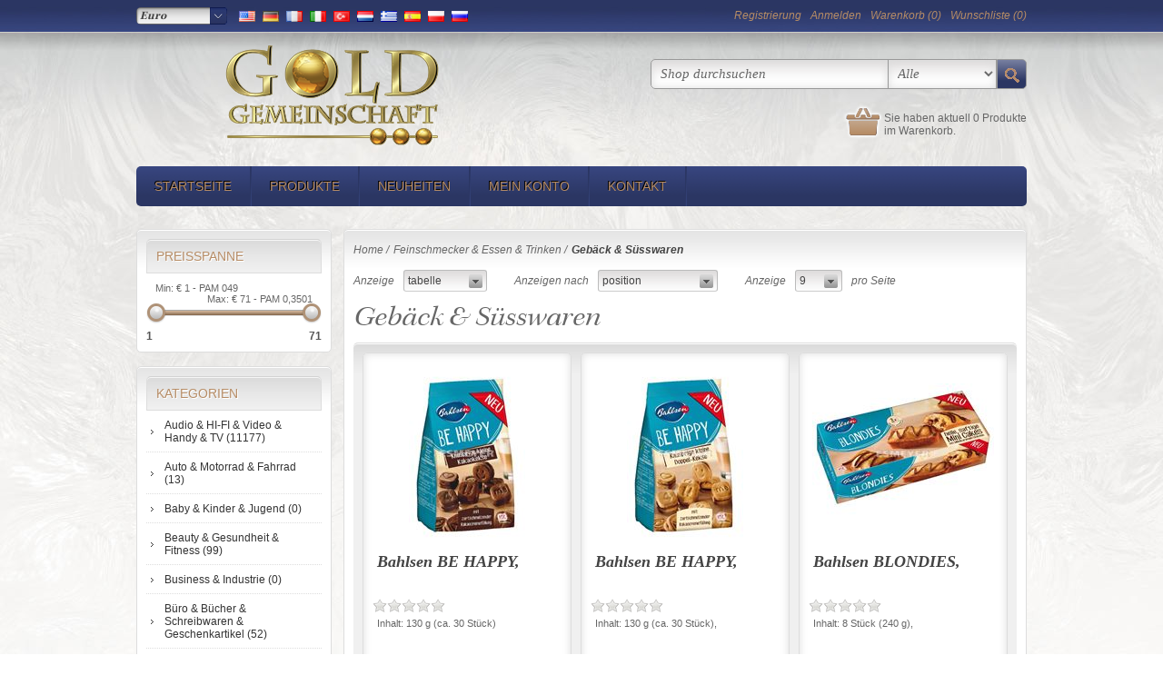

--- FILE ---
content_type: text/html; charset=utf-8
request_url: https://www.gold-gemeinschaft.org/de/geb%C3%A4ck
body_size: 12440
content:

<!DOCTYPE html>
<html >
<head>
    <title>GoldGemeinschaft - Geb&#228;ck &amp; S&#252;sswaren</title>
    <meta http-equiv="Content-type" content="text/html;charset=UTF-8" />
    <meta name="description" content="" />
    <meta name="keywords" content="" />
    <meta name="generator" content="nopCommerce" />
    <meta name="viewport" content="width=device-width, initial-scale=1.0, user-scalable=0, minimum-scale=1.0, maximum-scale=1.0">
    
    
    
    
    <link href="/Themes/Jewelry/Content/CSS/styles.css" rel="stylesheet" type="text/css" />
<link href="/Themes/Jewelry/Content/CSS/tables.css" rel="stylesheet" type="text/css" />
<link href="/Themes/Jewelry/Content/CSS/480.css" rel="stylesheet" type="text/css" />
<link href="/Themes/Jewelry/Content/CSS/768.css" rel="stylesheet" type="text/css" />
<link href="/Themes/Jewelry/Content/CSS/980.css" rel="stylesheet" type="text/css" />
<link href="/Plugins/SevenSpikes.Nop.Plugins.AjaxFilters/Themes/Jewelry/Content/AjaxFilters.css" rel="stylesheet" type="text/css" />
<link href="/Plugins/SevenSpikes.Nop.Plugins.InstantSearch/Themes/Jewelry/Content/InstantSearch.css" rel="stylesheet" type="text/css" />
<link href="/Plugins/SevenSpikes.Nop.Plugins.MegaMenu/Themes/Jewelry/Content/MegaMenu.css" rel="stylesheet" type="text/css" />
<link href="/Plugins/SevenSpikes.Nop.Plugins.AjaxCart/Styles/common.css" rel="stylesheet" type="text/css" />
<link href="/Plugins/SevenSpikes.Nop.Plugins.AjaxCart/Themes/Jewelry/Content/ajaxCart.css" rel="stylesheet" type="text/css" />
<link href="/Plugins/SevenSpikes.Nop.Plugins.ProductRibbons/Styles/Ribbons.common.css" rel="stylesheet" type="text/css" />
<link href="/Plugins/SevenSpikes.Nop.Plugins.ProductRibbons/Themes/Jewelry/Content/Ribbons.css" rel="stylesheet" type="text/css" />
<link href="/Plugins/SevenSpikes.Nop.Plugins.QuickView/Styles/common.css" rel="stylesheet" type="text/css" />
<link href="/Plugins/SevenSpikes.Nop.Plugins.QuickView/Themes/Jewelry/Content/QuickView.css" rel="stylesheet" type="text/css" />
<link href="/Plugins/SevenSpikes.Nop.Plugins.QuickView/Styles/cloud-zoom.css" rel="stylesheet" type="text/css" />
<link href="/Content/fancybox/jquery.fancybox-1.3.4.css" rel="stylesheet" type="text/css" />
<link href="/Scripts/fineuploader/fineuploader-4.2.2.min.css" rel="stylesheet" type="text/css" />

    <style type="text/css">.header-menu a{color: #B68C65 !important;}

.header-line a ,.header-contacts {color: #B68C65 !important;}

.footer .footlist a, .footer .footlist li, .footer .footlist .title, .footer .footbox .title, .bottomline, .footer-poweredby a {color: #B68C65 ;}

.header-contacts, .footer .footbox.social{display: none !important;}

.nopAjaxCartProductListAddToCartButton{ height: 43px;}


.add-to-wishlist-button, .button-1, .button-2, .login-button, .register-button, .select-billing-address-button, .select-shipping-address-button, .new-address-next-step-button, .shipping-method-next-step-button, .payment-method-next-step-button, .payment-info-next-step-button, .confirm-order-next-step-button {text-shadow: -1px -1px 0px #FFF !important; box-shadow: 0px 0px 0px #DDD inset !important; border: 1px solid #999 !important; color: #B68C65 !important; font: 15px "kepler_b" !important;}

.mini-shopping-cart{background: #2B3363;}

.add-to-wishlist-button, .add-to-compare-list-button {margin-bottom: 5px;}

.add-to-wishlist-button {width: 225px}

.email-a-friend-button {font: 12px Tahoma,Geneva,sans-serif !important; font-size: 11px !important; border: 0px solid #FFF!important}

.product-price, .product-subtotal{color: #B68C65 !important;}

.pam-price, .pam-product-price, .pam-product-subtotal, .pam-unit-price{color: #2B3663 !important;}



.ui-tabs .ui-tabs-nav li a{ text-shadow: none !important; font: 11px/30px "kepler_b" !important;}

.prices span:hover{color: #374680;}

.ui-tabs .ui-tabs-nav li a, .ui-tabs .ui-tabs-nav li{background: url("/Themes/Jewelry/content/img/button2.png") repeat-x scroll center top transparent}

.product-details-page .product-name h1, .product-details-page .variant-name, .category-title .title, .grid-title strong, .vendor-title h2, .product-grid .title, .nop-jcarousel > h2{color: #666; font: 30px "kepler_eid"; padding-left: 0px}

.item-box .product-title{ height:40px;}

@media all and (max-width: 768px) and (min-width: 481px) {
.order-details-page .print-order-button{left: 145px;}
}

@media all and (max-width: 480px) {
.header-links-wrapper, .header-contacts{background: none;}
.order-details-page .print-order-button {margin-left: -103px;}
}

.order-details-page .print-order-button{ margin-right: 45px;}

.home-page-product-grid .product-title{height: 44px !important;}

.read{color : #B68C65 !important;}

.footlist:nth-child(3){display: none;}
.footlist:nth-child(4) li:nth-child(2){display: none;}</style>
    <script src="/Scripts/jquery-1.10.2.min.js" type="text/javascript"></script>
<script src="/Scripts/jquery.validate.min.js" type="text/javascript"></script>
<script src="/Scripts/jquery.validate.unobtrusive.min.js" type="text/javascript"></script>
<script src="/Scripts/jquery-ui-1.10.3.custom.min.js" type="text/javascript"></script>
<script src="/Scripts/jquery-migrate-1.2.1.min.js" type="text/javascript"></script>
<script src="/Scripts/public.common.js" type="text/javascript"></script>
<script src="/Scripts/public.ajaxcart.js" type="text/javascript"></script>
<script src="/Scripts/kendo/2014.1.318/kendo.core.min.js" type="text/javascript"></script>
<script src="/Scripts/kendo/2014.1.318/kendo.userevents.min.js" type="text/javascript"></script>
<script src="/Scripts/kendo/2014.1.318/kendo.draganddrop.min.js" type="text/javascript"></script>
<script src="/Scripts/kendo/2014.1.318/kendo.window.min.js" type="text/javascript"></script>
<script src="/Plugins/SevenSpikes.Nop.Plugins.AjaxFilters/Scripts/jquery.query-2.1.7.js" type="text/javascript"></script>
<script src="/Plugins/SevenSpikes.Nop.Plugins.AjaxFilters/Scripts/jquery.json-2.2.min.js" type="text/javascript"></script>
<script src="/Plugins/SevenSpikes.Nop.Plugins.AjaxFilters/JQueryTemplates/jDropDown.jquery.0.1.min.js" type="text/javascript"></script>
<script src="/Plugins/SevenSpikes.Nop.Plugins.AjaxFilters/Scripts/jquery.tmpl.min.js" type="text/javascript"></script>
<script src="/Plugins/SevenSpikes.Nop.Plugins.AjaxFilters/Scripts/jquery.address-1.5.min.js" type="text/javascript"></script>
<script src="/Plugins/SevenSpikes.Core/Scripts/SevenSpikesExtensions.js" type="text/javascript"></script>
<script src="/Plugins/SevenSpikes.Nop.Plugins.AjaxFilters/Scripts/Filters.min.js" type="text/javascript"></script>
<script src="/Plugins/SevenSpikes.Nop.Plugins.AjaxFilters/Scripts/PriceRangeFilterSlider.min.js" type="text/javascript"></script>
<script src="/Plugins/SevenSpikes.Nop.Plugins.AjaxFilters/Scripts/jquery.ui.touch-punch.min.js" type="text/javascript"></script>
<script src="/Plugins/SevenSpikes.Nop.Plugins.AjaxFilters/Scripts/FiltersQuery.min.js" type="text/javascript"></script>
<script src="/Plugins/SevenSpikes.Core/Scripts/jquery.styleSelect.min.js" type="text/javascript"></script>
<script src="/Plugins/SevenSpikes.Core/Scripts/jquery.jscrollpane.min.js" type="text/javascript"></script>
<script src="/Scripts/kendo/2014.1.318/kendo.data.min.js" type="text/javascript"></script>
<script src="/Scripts/kendo/2014.1.318/kendo.popup.min.js" type="text/javascript"></script>
<script src="/Scripts/kendo/2014.1.318/kendo.list.min.js" type="text/javascript"></script>
<script src="/Scripts/kendo/2014.1.318/kendo.autocomplete.min.js" type="text/javascript"></script>
<script src="/Plugins/SevenSpikes.Nop.Plugins.MegaMenu/Scripts/jquery.lazyload.min.js" type="text/javascript"></script>
<script src="/Plugins/SevenSpikes.Nop.Plugins.AjaxCart/Scripts/jquery.json-2.2.min.js" type="text/javascript"></script>
<script src="/Plugins/SevenSpikes.Nop.Plugins.AjaxCart/Scripts/AjaxCart.min.js" type="text/javascript"></script>
<script src="/Plugins/SevenSpikes.Nop.Plugins.ProductRibbons/Scripts/jquery.json-2.4.min.js" type="text/javascript"></script>
<script src="/Plugins/SevenSpikes.Nop.Plugins.ProductRibbons/Scripts/ProductRibbons.min.js" type="text/javascript"></script>
<script src="/Plugins/SevenSpikes.Nop.Plugins.QuickView/Scripts/jquery.json-2.2.min.js" type="text/javascript"></script>
<script src="/Plugins/SevenSpikes.Nop.Plugins.QuickView/Scripts/cloud-zoom.1.0.2.min.js" type="text/javascript"></script>
<script src="/Plugins/SevenSpikes.Nop.Plugins.QuickView/Scripts/QuickView.min.js" type="text/javascript"></script>
<script src="/Scripts/jquery.fancybox-1.3.4.pack.js" type="text/javascript"></script>
<script src="/Scripts/fineuploader/jquery.fineuploader-4.2.2.min.js" type="text/javascript"></script>
<script src="/Plugins/SevenSpikes.Core/Scripts/footable.js" type="text/javascript"></script>
<script src="/Themes/Jewelry/Content/Scripts/Jewelry.js" type="text/javascript"></script>

    <link rel="canonical" href="https://www.gold-gemeinschaft.org/de/geb%C3%A4ck" />

    
    
    
    
<link rel="shortcut icon" href="https://www.gold-gemeinschaft.org/favicon.ico" />
    <!--Powered by nopCommerce - http://www.nopCommerce.com-->
    <!--Copyright (c) 2008-2014-->
</head>
<body>
    


<div id="dialog-notifications-success" title="Benachrichtigung" style="display:none;">
</div>
<div id="dialog-notifications-error" title="Fehler" style="display:none;">
</div>
<div id="bar-notification" class="bar-notification">
    <span class="close" title="Schliessen">&nbsp;</span>
</div>



<div class="header-line">
    <div class="center">
        <div class="header-contacts">
            <span class="phone">+444 (100) 1234</span> 
            <span class="mail"><a href="javascript:AntiSpam('seller', 'shop.com')">seller [at] shop.com</a></span>
        </div><!--header-contacts-->
        <div class="header-links-wrapper">
            <div class="header-links">
    <ul>
        
            <li><a href="/de/register" class="ico-register">Registrierung</a></li>
            <li><a href="/de/login" class="ico-login">Anmelden</a></li>
                            <li id="topcartlink">
                <a href="/de/cart" class="ico-cart">
                    <span class="cart-label">Warenkorb</span>
                    <span class="cart-qty">(0)</span>
                </a>
            </li>
                    <li>
                <a href="/de/wishlist" class="ico-wishlist">
                    <span class="wishlist-label">Wunschliste</span>
                    <span class="wishlist-qty">(0)</span>
                </a>
            </li>
        
    </ul>
            <script type="text/javascript">
            $(document).ready(function () {
                $('.header-links-wrapper').on('mouseenter', '#topcartlink', function () {
                    $('#flyout-cart').addClass('active');
                });
                $('.header-links-wrapper').on('mouseleave', '#topcartlink', function () {
                    $('#flyout-cart').removeClass('active');
                });
                $('.header-links-wrapper').on('mouseenter', '#flyout-cart', function () {
                    $('#flyout-cart').addClass('active');
                });
                $('.header-links-wrapper').on('mouseleave', '#flyout-cart', function () {
                    $('#flyout-cart').removeClass('active');
                });
            });
        </script>
</div>

            <div id="flyout-cart" class="flyout-cart">
    <div class="mini-shopping-cart">
        <div class="count">
Sie haben keine Artikel im Korb.        </div>
    </div>
</div>

        </div><!--header-links-wrapper-->
        <div class="header-selectors-wrapper">
        
            
        
                <div class="header-currencyselector">
    
        <select id="customerCurrency" name="customerCurrency" onchange="setLocation(this.value);"><option selected="selected" value="/de/changecurrency/6?returnurl=%2fde%2fgeb%c3%a4ck">Euro</option>
<option value="/de/changecurrency/1?returnurl=%2fde%2fgeb%c3%a4ck">US Dollar</option>
<option value="/de/changecurrency/12?returnurl=%2fde%2fgeb%c3%a4ck">PAM</option>
</select>

        <script type="text/javascript">

            $(document).ready(function () {


                var options = {
                    styleClass: "new_select",
                    jScrollPane: 1
                }

                $("#customerCurrency").styleSelect(options);

            });

        </script>     
    </div>


        
                <div class="header-languageselector">
            <ul class="language-list">
            <li><a href="/de/changelanguage/1?returnurl=%2fde%2fgeb%c3%a4ck" title="English">
                <img title='English' alt='English' 
                 src="/Content/Images/flags/us.png " />
                    </a></li>
            <li><a href="/de/changelanguage/7?returnurl=%2fde%2fgeb%c3%a4ck" title="Deutsch">
                <img title='Deutsch' alt='Deutsch'  class=selected
                 src="/Content/Images/flags/DE.png " />
                    </a></li>
            <li><a href="/de/changelanguage/4?returnurl=%2fde%2fgeb%c3%a4ck" title="French">
                <img title='French' alt='French' 
                 src="/Content/Images/flags/FR.png " />
                    </a></li>
            <li><a href="/de/changelanguage/5?returnurl=%2fde%2fgeb%c3%a4ck" title="Italian">
                <img title='Italian' alt='Italian' 
                 src="/Content/Images/flags/IT.png " />
                    </a></li>
            <li><a href="/de/changelanguage/6?returnurl=%2fde%2fgeb%c3%a4ck" title="Turkish">
                <img title='Turkish' alt='Turkish' 
                 src="/Content/Images/flags/TR.png " />
                    </a></li>
            <li><a href="/de/changelanguage/10?returnurl=%2fde%2fgeb%c3%a4ck" title="Dutch">
                <img title='Dutch' alt='Dutch' 
                 src="/Content/Images/flags/NL.png " />
                    </a></li>
            <li><a href="/de/changelanguage/8?returnurl=%2fde%2fgeb%c3%a4ck" title="Greek">
                <img title='Greek' alt='Greek' 
                 src="/Content/Images/flags/GR.png " />
                    </a></li>
            <li><a href="/de/changelanguage/12?returnurl=%2fde%2fgeb%c3%a4ck" title="Spanish">
                <img title='Spanish' alt='Spanish' 
                 src="/Content/Images/flags/ES.png " />
                    </a></li>
            <li><a href="/de/changelanguage/9?returnurl=%2fde%2fgeb%c3%a4ck" title="Polish">
                <img title='Polish' alt='Polish' 
                 src="/Content/Images/flags/PL.png " />
                    </a></li>
            <li><a href="/de/changelanguage/11?returnurl=%2fde%2fgeb%c3%a4ck" title="Russian">
                <img title='Russian' alt='Russian' 
                 src="/Content/Images/flags/RU.png " />
                    </a></li>
            </ul>
    </div>

        
            
        </div>
    </div>
</div>

<div class="master-wrapper-page">
    
    <div class="master-wrapper-content">
        <script type="text/javascript">
            AjaxCart.init(false, '.header-links .cart-qty', '.header-links .wishlist-qty', '#flyout-cart');
        </script>
        
<div class="header">
    <div class="header-logo">
        <a href="/de/" class="logo">



<img alt="Gold Gemeinschaft" title="Gold Gemeinschaft" src="https://www.gold-gemeinschaft.org/content/images/thumbs/0000120.png" />        </a>
    </div><!--header-logo-->

    <div class="search-box">
        
<form action="/de/search" method="get" onsubmit="return check_small_search_form()">    <input type="text" class="search-box-text" id="small-searchterms" autocomplete="off" value="Shop durchsuchen" name="q" />





    <script type="text/javascript">
        var searchBox = $(".search-box-text");
            
        if(searchBox.length > 0) {
            $(".search-box-text").addClass("narrow");
        }
    </script>


<select id="instant-search-categories">
    <option value='0'>Alle</option>
        <option value="1">Audio &amp; HI-FI &amp; Video &amp; Handy &amp; TV</option>
        <option value="2">Auto &amp; Motorrad &amp; Fahrrad</option>
        <option value="3">Baby &amp; Kinder &amp; Jugend</option>
        <option value="4">Beauty &amp; Gesundheit &amp; Fitness </option>
        <option value="5">Business &amp; Industrie</option>
        <option value="6">B&#252;ro &amp; B&#252;cher &amp; Schreibwaren &amp; Geschenkartikel</option>
        <option value="147">Coaching</option>
        <option value="7">Computer &amp; Foto &amp; Camcorder &amp; Sicherheitstechnik</option>
        <option value="8">Erotik</option>
        <option value="9">Feinschmecker &amp; Essen &amp; Trinken</option>
        <option value="10">Garten &amp; Heimwerker &amp; Haushaltswaren</option>
        <option value="11">Kleidung &amp; Schuhe &amp; Schmuck &amp; Uhren</option>
        <option value="13">Kunst &amp; Gem&#228;lde &amp; Musikinstrumente</option>
        <option value="138">Neuheiten</option>
        <option value="12">M&#246;bel &amp; Wohnen</option>
        <option value="46">PAM</option>
        <option value="14">Spielzeug &amp; Sport &amp; Freizeit</option>
        <option value="15">Sonstiges</option>
        <option value="16">Tierwelt</option>
</select>
<script type="text/javascript">

    $(document).ready(function() {
        var autocomplete = $("#small-searchterms").kendoAutoComplete(
        {
            highlightFirst: "True" == "True",
            minLength: 3,
            dataTextField: "ProductName",
            filter: "contains",
            
            template: '<div class="instant-search-item" data-url="https://www.gold-gemeinschaft.org/${ data.SeName }">' +
                '<div class="img-block">' +
                '<img src="${ data.DefaultPictureModel.ImageUrl }" alt="${ data.Name }" title="${ data.Name }" style="border:none">' +
                '</div>' +
                '<div class="detail">' +
                '<div class="title">${ data.Name }</div>' +
                '<div class="price"># var price = ""; if (data.ProductPrice.Price) { price = data.ProductPrice.Price } # #= price #</div>' +

                
                '</div>' +
                '</div>',
            dataSource: new kendo.data.DataSource({
                    serverFiltering: true,
                    requestStart: function(e) {
                        $("#small-searchterms").addClass("instant-search-busy");
                    },
                    change: function(e) {
                        $("#small-searchterms").removeClass("instant-search-busy");
                    },
                    transport: {
                        read: "https://www.gold-gemeinschaft.org/InstantSearch/InstantSearchFor",
                        parameterMap: function(data) {
                            return { q: $("#small-searchterms").val(), categoryId: $("#instant-search-categories").val() };
                        }
                    }
                }
            ),
            change: function(e) {
                var selected = $(".k-list").find(".k-state-selected");
                var url = selected.find('.instant-search-item').attr('data-url');
                if (typeof url === "undefined") {
                    // do nothing as the value has probably been changed from the onblur event handler rather than from dropdown selection                   
                } else {
                    // navigate to the searched product
                    setLocation(url);
                }
            },
            dataBound: function() {
                $(".k-animation-container").addClass("instantSearch");
                    $(".k-animation-container").addClass("resize");
            }
        });

        if ("True" == "False") {
            
            $(".search-box form").on("keydown", function(e) {
                if (e.keyCode === 13) {
                    $(this).submit();
                }
            });
        }

        $(".search-box form").submit(function(e) {
            var selectedCategory = $("#instant-search-categories").val() || 0;
            var searchedTerm = $("#small-searchterms").val();
            if (searchedTerm && searchedTerm != "") {

                window.location.href = "/de/" + "search?as=true&cid=" + selectedCategory + "&q=" + encodeURIComponent(searchedTerm) + "&Sid=True&Isc=true";
            }

            e.preventDefault();
        });
    });
</script>
    <input type="submit" class="button-1 search-box-button" value="Suche" />
    <script type="text/javascript">
        $(document).ready(function() {
            $("#small-searchterms").focus(function() {
                if (this.value == 'Shop durchsuchen') {
                    this.value = '';
                }
            });

            $("#small-searchterms").blur(function() {
                if (this.value == '') {
                    this.value = 'Shop durchsuchen';
                }
            });
        });

        function check_small_search_form() {
            var search_terms = $("#small-searchterms");
            if (search_terms.val() == "" || search_terms.val() == "Shop durchsuchen") {
                alert('Suchbegriffe eingeben');
                search_terms.focus();
                return false;
            }
            return true;
        }
    </script>
</form>
    </div>

    <div class="header-basket">
    Sie haben aktuell
        <label>0 Produkte</label>
    <br />
    im Warenkorb.
</div>


</div>

        <div class="header-menu">





<input type="hidden" value="false" id="isRtlEnabled" />

<ul class="mega-menu">
            <li>
            <a href="/de/" title="Startseite">Startseite</a>
        </li>


        <li><a href="#" title="Produkte">Produkte</a>
            <div class="dropdown categories">
                <div class="row">
                    <div class="box">
                        <div class="title">
                            <strong>Shop nach Kategorien</strong>
                        </div>
                        <ul>
                                <li>
                                    <a href="/de/audio-hi-fi-video-handy-tv" title="Audio &amp; HI-FI &amp; Video &amp; Handy &amp; TV">Audio &amp; HI-FI &amp; Video &amp; Handy &amp; TV</a>
                                </li>
                                <li>
                                    <a href="/de/auto-motorrad-fahrrad" title="Auto &amp; Motorrad &amp; Fahrrad">Auto &amp; Motorrad &amp; Fahrrad</a>
                                </li>
                                <li>
                                    <a href="/de/baby-kinder-jugend" title="Baby &amp; Kinder &amp; Jugend">Baby &amp; Kinder &amp; Jugend</a>
                                </li>
                                <li>
                                    <a href="/de/beauty-gesundheit-fitness" title="Beauty &amp; Gesundheit &amp; Fitness ">Beauty &amp; Gesundheit &amp; Fitness </a>
                                </li>
                                <li>
                                    <a href="/de/business-industrie" title="Business &amp; Industrie">Business &amp; Industrie</a>
                                </li>
                                <li>
                                    <a href="/de/b%C3%BCro-b%C3%BCcher-schreibwaren-geschenkartikel" title="B&#252;ro &amp; B&#252;cher &amp; Schreibwaren &amp; Geschenkartikel">B&#252;ro &amp; B&#252;cher &amp; Schreibwaren &amp; Geschenkartikel</a>
                                </li>
                                <li>
                                    <a href="/de/coaching" title="Coaching">Coaching</a>
                                </li>
                                <li>
                                    <a href="/de/computer-foto-camcorder" title="Computer &amp; Foto &amp; Camcorder &amp; Sicherheitstechnik">Computer &amp; Foto &amp; Camcorder &amp; Sicherheitstechnik</a>
                                </li>
                                <li>
                                    <a href="/de/erotik" title="Erotik">Erotik</a>
                                </li>
                                <li>
                                    <a href="/de/feinschmecker-essen-trinken" title="Feinschmecker &amp; Essen &amp; Trinken">Feinschmecker &amp; Essen &amp; Trinken</a>
                                </li>
                                <li>
                                    <a href="/de/garten-heimwerker-haushaltswaren" title="Garten &amp; Heimwerker &amp; Haushaltswaren">Garten &amp; Heimwerker &amp; Haushaltswaren</a>
                                </li>
                                <li>
                                    <a href="/de/kleidung-schuhe-schmuck" title="Kleidung &amp; Schuhe &amp; Schmuck &amp; Uhren">Kleidung &amp; Schuhe &amp; Schmuck &amp; Uhren</a>
                                </li>
                                <li>
                                    <a href="/de/kunst-bilder-musikinstrumente" title="Kunst &amp; Gem&#228;lde &amp; Musikinstrumente">Kunst &amp; Gem&#228;lde &amp; Musikinstrumente</a>
                                </li>
                                <li>
                                    <a href="/de/m%C3%B6bel-wohnen-modellbau" title="M&#246;bel &amp; Wohnen">M&#246;bel &amp; Wohnen</a>
                                </li>
                                <li>
                                    <a href="/de/neuheiten" title="Neuheiten">Neuheiten</a>
                                </li>
                                <li>
                                    <a href="/de/pam" title="PAM">PAM</a>
                                </li>
                                <li>
                                    <a href="/de/spielzeug-sport-freizeit" title="Spielzeug &amp; Sport &amp; Freizeit">Spielzeug &amp; Sport &amp; Freizeit</a>
                                </li>
                                <li>
                                    <a href="/de/sonstiges" title="Sonstiges">Sonstiges</a>
                                </li>
                                <li>
                                    <a href="/de/tierwelt" title="Tierwelt">Tierwelt</a>
                                </li>
                        </ul>
                    </div><!--box-->
                </div><!--row-->
            </div><!--dropdown-->
        </li>


        <li>
            <a href="/de/newproducts" title="Neuheiten">Neuheiten</a>
        </li>
        <li>
            <a href="/de/customer/info" title="Mein Konto">Mein Konto</a>
        </li>
        <li>
            <a href="/de/ContactUs" title="Kontakt">Kontakt</a>
        </li>

</ul>
<div class="menu-title"><span>Menu</span></div>
<ul class="mega-menu-responsive">
            <li>
            <a href="/de/" title="Startseite">Startseite</a>
        </li>


    <li>
            <span class="with-subcategories labelForNextPlusButton">Produkte</span>
            <div class="plus-button"></div>
            <div class="sublist-wrap">
                <ul class="sublist">
                    <li class="back-button">
                        <span>back</span>
                    </li>
                        <li>
                                <a href="/de/audio-hi-fi-video-handy-tv" title="Audio &amp; HI-FI &amp; Video &amp; Handy &amp; TV" class="with-subcategories">Audio &amp; HI-FI &amp; Video &amp; Handy &amp; TV</a>
                                <div class="plus-button"></div>
                                <div class="sublist-wrap">
                                    <ul class="sublist">
                                        <li class="back-button">
                                            <span>back</span>
                                        </li>
                                                <li>
                                                    <a href="/de/audio" title="Audio">Audio</a>
                                                </li>
                                                <li>
                                                    <a href="/de/handy" title="Handy">Handy</a>
                                                </li>
                                                <li>
                                                    <a href="/de/anschlu%C3%9F" title="Kabel &amp; Stecker &amp; Adapter &amp; Ladekabel">Kabel &amp; Stecker &amp; Adapter &amp; Ladekabel</a>
                                                </li>
                                                <li>
                                                    <a href="/de/navigation" title="Navigation">Navigation</a>
                                                </li>
                                                <li>
                                                    <a href="/de/sonstiges-5" title="Sonstiges">Sonstiges</a>
                                                </li>
                                                <li>
                                                    <a href="/de/video" title="Video">Video</a>
                                                </li>

                                    </ul>
                                </div>
                        </li>
                        <li>
                                <a href="/de/auto-motorrad-fahrrad" title="Auto &amp; Motorrad &amp; Fahrrad" class="with-subcategories">Auto &amp; Motorrad &amp; Fahrrad</a>
                                <div class="plus-button"></div>
                                <div class="sublist-wrap">
                                    <ul class="sublist">
                                        <li class="back-button">
                                            <span>back</span>
                                        </li>
                                                <li>
                                                    <a href="/de/e-scooter" title="E-Scooter">E-Scooter</a>
                                                </li>
                                                <li>
                                                    <a href="/de/alkoholtester" title="Alkoholtester">Alkoholtester</a>
                                                </li>
                                                <li>
                                                    <a href="/de/auto-zubeh%C3%B6r" title="Auto Zubeh&#246;r">Auto Zubeh&#246;r</a>
                                                </li>

                                    </ul>
                                </div>
                        </li>
                        <li>
                                <a href="/de/baby-kinder-jugend" title="Baby &amp; Kinder &amp; Jugend">Baby &amp; Kinder &amp; Jugend</a>
                        </li>
                        <li>
                                <a href="/de/beauty-gesundheit-fitness" title="Beauty &amp; Gesundheit &amp; Fitness " class="with-subcategories">Beauty &amp; Gesundheit &amp; Fitness </a>
                                <div class="plus-button"></div>
                                <div class="sublist-wrap">
                                    <ul class="sublist">
                                        <li class="back-button">
                                            <span>back</span>
                                        </li>
                                                <li>
                                                    <a href="/de/beauty" title="Beauty">Beauty</a>
                                                </li>
                                                <li>
                                                    <a href="/de/hula-hoop" title="Hula-Hoop">Hula-Hoop</a>
                                                </li>
                                                <li>
                                                    <a href="/de/manicure-nailart" title="Manicure &amp; Nailart">Manicure &amp; Nailart</a>
                                                </li>
                                                <li>
                                                    <a href="/de/massage" title="Massage">Massage</a>
                                                </li>
                                                <li>
                                                    <a href="/de/schrittz%C3%A4hler" title="Schrittz&#228;hler">Schrittz&#228;hler</a>
                                                </li>
                                                <li>
                                                    <a href="/de/shanti" title="Shanti">Shanti</a>
                                                </li>
                                                <li>
                                                    <a href="/de/fitness-2" title="Fitness">Fitness</a>
                                                </li>

                                    </ul>
                                </div>
                        </li>
                        <li>
                                <a href="/de/business-industrie" title="Business &amp; Industrie">Business &amp; Industrie</a>
                        </li>
                        <li>
                                <a href="/de/b%C3%BCro-b%C3%BCcher-schreibwaren-geschenkartikel" title="B&#252;ro &amp; B&#252;cher &amp; Schreibwaren &amp; Geschenkartikel" class="with-subcategories">B&#252;ro &amp; B&#252;cher &amp; Schreibwaren &amp; Geschenkartikel</a>
                                <div class="plus-button"></div>
                                <div class="sublist-wrap">
                                    <ul class="sublist">
                                        <li class="back-button">
                                            <span>back</span>
                                        </li>
                                                <li>
                                                    <a href="/de/b%C3%BCrobedarf" title="B&#252;robedarf">B&#252;robedarf</a>
                                                </li>
                                                <li>
                                                    <a href="/de/b%C3%BCcher" title="B&#252;cher">B&#252;cher</a>
                                                </li>
                                                <li>
                                                    <a href="/de/e-books" title="E-Books">E-Books</a>
                                                </li>

                                    </ul>
                                </div>
                        </li>
                        <li>
                                <a href="/de/coaching" title="Coaching" class="with-subcategories">Coaching</a>
                                <div class="plus-button"></div>
                                <div class="sublist-wrap">
                                    <ul class="sublist">
                                        <li class="back-button">
                                            <span>back</span>
                                        </li>
                                                <li>
                                                    <a href="/de/pers%C3%B6nlichkeitsbildung" title="Pers&#246;nlichkeitsbildung">Pers&#246;nlichkeitsbildung</a>
                                                </li>
                                                <li>
                                                    <a href="/de/gesundheit" title="Gesundheit">Gesundheit</a>
                                                </li>
                                                <li>
                                                    <a href="/de/gesundheit-2" title="Dropshipping">Dropshipping</a>
                                                </li>
                                                <li>
                                                    <a href="/de/gesundheit-3" title="Dating und Liebe">Dating und Liebe</a>
                                                </li>

                                    </ul>
                                </div>
                        </li>
                        <li>
                                <a href="/de/computer-foto-camcorder" title="Computer &amp; Foto &amp; Camcorder &amp; Sicherheitstechnik" class="with-subcategories">Computer &amp; Foto &amp; Camcorder &amp; Sicherheitstechnik</a>
                                <div class="plus-button"></div>
                                <div class="sublist-wrap">
                                    <ul class="sublist">
                                        <li class="back-button">
                                            <span>back</span>
                                        </li>
                                                <li>
                                                    <a href="/de/camcorder" title="Camcorder">Camcorder</a>
                                                </li>
                                                <li>
                                                    <a href="/de/computer" title="Computer">Computer</a>
                                                </li>
                                                <li>
                                                    <a href="/de/sicherheitstechnik" title="Sicherheitstechnik">Sicherheitstechnik</a>
                                                </li>

                                    </ul>
                                </div>
                        </li>
                        <li>
                                <a href="/de/erotik" title="Erotik" class="with-subcategories">Erotik</a>
                                <div class="plus-button"></div>
                                <div class="sublist-wrap">
                                    <ul class="sublist">
                                        <li class="back-button">
                                            <span>back</span>
                                        </li>
                                                <li>
                                                    <a href="/de/dessous-damen" title="Dessous Damen">Dessous Damen</a>
                                                </li>
                                                <li>
                                                    <a href="/de/dessous-herren" title="Dessous Herren">Dessous Herren</a>
                                                </li>
                                                <li>
                                                    <a href="/de/dildos" title="Dildos">Dildos</a>
                                                </li>
                                                <li>
                                                    <a href="/de/diverses" title="Diverses">Diverses</a>
                                                </li>
                                                <li>
                                                    <a href="/de/drogerie" title="Drogerie">Drogerie</a>
                                                </li>
                                                <li>
                                                    <a href="/de/toys-damen" title="Toys Damen">Toys Damen</a>
                                                </li>
                                                <li>
                                                    <a href="/de/toys-herren" title="Toys Herren">Toys Herren</a>
                                                </li>
                                                <li>
                                                    <a href="/de/vibratoren" title="Vibratoren">Vibratoren</a>
                                                </li>

                                    </ul>
                                </div>
                        </li>
                        <li>
                                <a href="/de/feinschmecker-essen-trinken" title="Feinschmecker &amp; Essen &amp; Trinken" class="with-subcategories">Feinschmecker &amp; Essen &amp; Trinken</a>
                                <div class="plus-button"></div>
                                <div class="sublist-wrap">
                                    <ul class="sublist">
                                        <li class="back-button">
                                            <span>back</span>
                                        </li>
                                                <li>
                                                    <a href="/de/caf%C3%A9" title="Caf&#233; &amp; Tee">Caf&#233; &amp; Tee</a>
                                                </li>
                                                <li>
                                                    <a href="/de/geb%C3%A4ck" title="Geb&#228;ck &amp; S&#252;sswaren">Geb&#228;ck &amp; S&#252;sswaren</a>
                                                </li>
                                                <li>
                                                    <a href="/de/milch-caf%C3%A9-sahne" title="Milch &amp; Caf&#233; Sahne">Milch &amp; Caf&#233; Sahne</a>
                                                </li>
                                                <li>
                                                    <a href="/de/s%C3%A4fte" title="S&#228;fte">S&#228;fte</a>
                                                </li>
                                                <li>
                                                    <a href="/de/zucker-s%C3%BCssstoff" title="Zucker &amp; S&#252;ssstoff">Zucker &amp; S&#252;ssstoff</a>
                                                </li>

                                    </ul>
                                </div>
                        </li>
                        <li>
                                <a href="/de/garten-heimwerker-haushaltswaren" title="Garten &amp; Heimwerker &amp; Haushaltswaren" class="with-subcategories">Garten &amp; Heimwerker &amp; Haushaltswaren</a>
                                <div class="plus-button"></div>
                                <div class="sublist-wrap">
                                    <ul class="sublist">
                                        <li class="back-button">
                                            <span>back</span>
                                        </li>
                                                <li>
                                                    <a href="/de/bad-sanit%C3%A4r" title="Bad &amp; Sanit&#228;r">Bad &amp; Sanit&#228;r</a>
                                                </li>
                                                <li>
                                                    <a href="/de/gro%C3%9Fk%C3%BCchen" title="Gro&#223;k&#252;chen &amp; Zubeh&#246;r">Gro&#223;k&#252;chen &amp; Zubeh&#246;r</a>
                                                </li>
                                                <li>
                                                    <a href="/de/haushaltsger%C3%A4te" title="Haushaltsger&#228;te">Haushaltsger&#228;te</a>
                                                </li>
                                                <li>
                                                    <a href="/de/haushaltswaren" title="Haushaltswaren">Haushaltswaren</a>
                                                </li>
                                                <li>
                                                    <a href="/de/heimwerker" title="Heimwerker">Heimwerker</a>
                                                </li>
                                                <li>
                                                    <a href="/de/werkzeug" title="Werkzeug">Werkzeug</a>
                                                </li>

                                    </ul>
                                </div>
                        </li>
                        <li>
                                <a href="/de/kleidung-schuhe-schmuck" title="Kleidung &amp; Schuhe &amp; Schmuck &amp; Uhren" class="with-subcategories">Kleidung &amp; Schuhe &amp; Schmuck &amp; Uhren</a>
                                <div class="plus-button"></div>
                                <div class="sublist-wrap">
                                    <ul class="sublist">
                                        <li class="back-button">
                                            <span>back</span>
                                        </li>
                                                <li>
                                                    <a href="/de/markenschmuck" title="Markenschmuck">Markenschmuck</a>
                                                </li>
                                                <li>
                                                    <a href="/de/markenuhren" title="Markenuhren">Markenuhren</a>
                                                </li>
                                                <li>
                                                    <a href="/de/sonnenbrillen" title="Sonnenbrillen">Sonnenbrillen</a>
                                                </li>

                                    </ul>
                                </div>
                        </li>
                        <li>
                                <a href="/de/kunst-bilder-musikinstrumente" title="Kunst &amp; Gem&#228;lde &amp; Musikinstrumente" class="with-subcategories">Kunst &amp; Gem&#228;lde &amp; Musikinstrumente</a>
                                <div class="plus-button"></div>
                                <div class="sublist-wrap">
                                    <ul class="sublist">
                                        <li class="back-button">
                                            <span>back</span>
                                        </li>
                                                <li>
                                                    <a href="/de/gem%C3%A4lde" title="Gem&#228;lde">Gem&#228;lde</a>
                                                </li>

                                    </ul>
                                </div>
                        </li>
                        <li>
                                <a href="/de/m%C3%B6bel-wohnen-modellbau" title="M&#246;bel &amp; Wohnen">M&#246;bel &amp; Wohnen</a>
                        </li>
                        <li>
                                <a href="/de/neuheiten" title="Neuheiten">Neuheiten</a>
                        </li>
                        <li>
                                <a href="/de/pam" title="PAM" class="with-subcategories">PAM</a>
                                <div class="plus-button"></div>
                                <div class="sublist-wrap">
                                    <ul class="sublist">
                                        <li class="back-button">
                                            <span>back</span>
                                        </li>
                                                <li>
                                                    <a href="/de/pam-produkte" title="PAM Produkte">PAM Produkte</a>
                                                </li>

                                    </ul>
                                </div>
                        </li>
                        <li>
                                <a href="/de/spielzeug-sport-freizeit" title="Spielzeug &amp; Sport &amp; Freizeit" class="with-subcategories">Spielzeug &amp; Sport &amp; Freizeit</a>
                                <div class="plus-button"></div>
                                <div class="sublist-wrap">
                                    <ul class="sublist">
                                        <li class="back-button">
                                            <span>back</span>
                                        </li>
                                                <li>
                                                    <a href="/de/angeln" title="Angeln">Angeln</a>
                                                </li>
                                                <li>
                                                    <a href="/de/jagdsport" title="Jagdsport">Jagdsport</a>
                                                </li>
                                                <li>
                                                    <a href="/de/kinderfahrzeuge" title="Kinderfahrzeuge">Kinderfahrzeuge</a>
                                                </li>
                                                <li>
                                                    <a href="/de/modellbau" title="Modellbau">Modellbau</a>
                                                </li>
                                                <li>
                                                    <a href="/de/sonstiges-3" title="Sonstiges">Sonstiges</a>
                                                </li>
                                                <li>
                                                    <a href="/de/spielzeug" title="Spielzeug">Spielzeug</a>
                                                </li>
                                                <li>
                                                    <a href="/de/taschen-k%C3%B6rbe" title="Taschen &amp; K&#246;rbe">Taschen &amp; K&#246;rbe</a>
                                                </li>

                                    </ul>
                                </div>
                        </li>
                        <li>
                                <a href="/de/sonstiges" title="Sonstiges">Sonstiges</a>
                        </li>
                        <li>
                                <a href="/de/tierwelt" title="Tierwelt">Tierwelt</a>
                        </li>
                </ul>
            </div>
    </li>


        <li>
            <a href="/de/newproducts" title="Neuheiten">Neuheiten</a>
        </li>
        <li>
            <a href="/de/customer/info" title="Mein Konto">Mein Konto</a>
        </li>
        <li>
            <a href="/de/ContactUs" title="Kontakt">Kontakt</a>
        </li>

</ul>

<script type="text/javascript">

    var megaMenuClick = "click.megaMenuEvent";
    var megaMenuDocumentClick = "click.megaMenuDocumentEvent";

    $(function () {
        $("img.lazy").lazyload({
            event: "menuShown",
            effect: "fadeIn"
        });
    });

    // We need to trigger an event, in order for the lazy loading to work. The default event is scroll, which is not useful in this case
    $(".mega-menu").on("mouseover", function () {
        $("img.lazy").trigger("menuShown");
    });


    
    var t;
        $(".mega-menu > li, .mega-menu .sublist > li").off('mouseenter mouseleave').on('mouseenter',
            function () {
                var that = $(this);
                t = setTimeout(function () {

                    $('a', that).first().addClass('hover');
                    $('.sublist-wrap, .dropdown', that).first().addClass('active');

                }, 180);
            }).on('mouseleave',
            function () {
                clearTimeout(t);
                $('a', $(this)).first().removeClass('hover');
                $('.sublist-wrap, .dropdown', $(this)).first().removeClass('active');
            });
    
</script>

        </div>
        




<div class="ajaxCartInfo" data-getAjaxCartButtonUrl="/NopAjaxCart/GetAjaxCartButtonsAjax"
     data-productPageAddToCartButtonSelector="input.add-to-cart-button"
     data-productBoxAddToCartButtonSelector="input.product-box-add-to-cart-button"
     data-productBoxProductItemElementSelector=".product-item">
</div>

<input id="addProductVariantToCartUrl" name="addProductVariantToCartUrl" type="hidden" value="/NopAjaxCartShoppingCart/AddProductFromProductDetailsPageToCartAjax" />
<input id="addProductToCartUrl" name="addProductToCartUrl" type="hidden" value="/NopAjaxCartShoppingCart/AddProductToCartAjax" />
<input id="miniShoppingCartUrl" name="miniShoppingCartUrl" type="hidden" value="/NopAjaxCartShoppingCart/MiniShoppingCart" />
<input id="flyoutShoppingCartUrl" name="flyoutShoppingCartUrl" type="hidden" value="/NopAjaxCartShoppingCart/NopAjaxCartFlyoutShoppingCart" />
<input id="checkProductAttributesUrl" name="checkProductAttributesUrl" type="hidden" value="/NopAjaxCartCatalog/CheckIfProductOrItsAssociatedProductsHasAttributes" />
<input id="getMiniProductDetailsViewUrl" name="getMiniProductDetailsViewUrl" type="hidden" value="/NopAjaxCartCatalog/GetMiniProductDetailsView" />
<input id="flyoutShoppingCartPanelSelector" name="flyoutShoppingCartPanelSelector" type="hidden" value="#flyout-cart" />
<input id="shoppingCartMenuLinkSelector" name="shoppingCartMenuLinkSelector" type="hidden" value="span.cart-qty" />

<input id="shoppingCartBoxUrl" name="shoppingCartBoxUrl" type="hidden" value="/JewelryThemeCommon/ShoppingCartBox" />
<input id="shoppingCartBoxPanelSelector" name="shoppingCartBoxPanelSelector" type="hidden" value=".header-basket" />




<script type="text/javascript">
    var nop_store_directory_root = "https://www.gold-gemeinschaft.org/";
</script>

<div id="product-ribbon-info" data-productid="0"
     data-productboxselector=".product-item, .item-holder"
     data-productboxpicturecontainerselector=".picture, .item-picture"
     data-productpagepicturesparentcontainerselector=".product-essential"
     data-productpagebugpicturecontainerselector=".picture"
     data-retrieveproductribbonsurl="/ProductRibbons/RetrieveProductRibbons">
</div>

    <div class="quickViewData" data-productselector=".product-item"
         data-productselectorchild=".product-item"
         data-retrievequickviewurl="/QuickViewCatalog/QucikViewData"
         data-quickviewbuttontext="Schnellansicht"
         data-isquickviewpopupdraggable="True"
         data-enablequickviewpopupoverlay="True"
         data-accordionpanelsheightstyle="content">
    </div>

        
        <div class="ajax-loading-block-window" style="display: none">
            <div class="loading-image">
            </div>
        </div>
        <div class="master-wrapper-main">
            


<div class="center-2">
    
    

<div class="page category-page">
    
    
        <div class="breadcrumb">
            <ul>
                <li><a href="/de/" title="Home">Home</a>
                    <span class="delimiter">/</span> </li>
                    <li>
                            <a href="/de/feinschmecker-essen-trinken" title="Feinschmecker &amp; Essen &amp; Trinken">Feinschmecker &amp; Essen &amp; Trinken</a>
                            <span class="delimiter">/</span>
                    </li>
                    <li>
                            <strong class="current-item">Geb&#228;ck &amp; S&#252;sswaren</strong>
                    </li>
            </ul>
        </div>
            
    
    

    
        
    <div class="product-selectors">
        
            <div class="product-viewmode filtersDropDownPanel">
                <span>Anzeige</span>
                <select id="products-viewmode" name="products-viewmode" onchange="setLocation(this.value);"><option selected="selected" value="https://www.gold-gemeinschaft.org/de/gebäck?viewmode=grid">Tabelle</option>
<option value="https://www.gold-gemeinschaft.org/de/gebäck?viewmode=list">Liste</option>
</select>
            </div>
                    <div class="product-sorting filtersDropDownPanel">
        	<span>Anzeigen nach</span>
                <select id="products-orderby" name="products-orderby" onchange="setLocation(this.value);"><option selected="selected" value="https://www.gold-gemeinschaft.org/de/gebäck?orderby=0">Position</option>
<option value="https://www.gold-gemeinschaft.org/de/gebäck?orderby=5">Name: A bis Z</option>
<option value="https://www.gold-gemeinschaft.org/de/gebäck?orderby=6">Name: Z bis A</option>
<option value="https://www.gold-gemeinschaft.org/de/gebäck?orderby=10">Preis: niedrig nach hoch</option>
<option value="https://www.gold-gemeinschaft.org/de/gebäck?orderby=11">Preis: hoch nach niedrig</option>
<option value="https://www.gold-gemeinschaft.org/de/gebäck?orderby=15">Erstellt am</option>
</select>
            </div>
                    <div class="product-page-size filtersDropDownPanel">
            	<span>Anzeige</span> 
                <select id="products-pagesize" name="products-pagesize" onchange="setLocation(this.value);"><option selected="selected" value="https://www.gold-gemeinschaft.org/de/gebäck?pagesize=9">9</option>
<option value="https://www.gold-gemeinschaft.org/de/gebäck?pagesize=27">27</option>
<option value="https://www.gold-gemeinschaft.org/de/gebäck?pagesize=81">81</option>
</select>
                <span>pro Seite</span>
            </div>
    </div>
    <!--grid-display-options-->
        
    
    
    
        <div class="category-title">
            <h2 class="title">Geb&#228;ck &amp; S&#252;sswaren</h2>
        </div>
        <!--category-title-->
        <div class="product-grid">
            <div class="item-grid">
                    <div class="item-box">
                        
<div class="product-item" data-productid="56756">
    <div class="picture">
        <a href="/de/bahlsen-be-happy-2" title="Zeige Details f&#252;r Bahlsen BE HAPPY,">
            <img alt="Bild von Bahlsen BE HAPPY," src="https://www.gold-gemeinschaft.org/content/images/thumbs/0072849_bahlsen-be-happy_200.jpeg" title="Zeige Details f&#252;r Bahlsen BE HAPPY," />
        </a>
    </div>
    <div class="details">
        <h2 class="product-title">
            <a href="/de/bahlsen-be-happy-2">Bahlsen BE HAPPY,</a>
        </h2>
            <div class="product-rating-box" title="0 Bewertung(en)">
                <div class="rating">
                    <div style="width: 0%">
                    </div>
                </div>
            </div>
        <div class="description">
            Inhalt: 130 g (ca. 30 Stück)
        </div>
        <div class="add-info">
            <div class="prices">
                    <span class="price actual-price">€ 3,17 - PAM&#160;0,0156</span>
                            </div>
            <div class="buttons">
                
                    <input type="button" value="In den Warenkorb" class="button-2 product-box-add-to-cart-button" onclick="AjaxCart.addproducttocart_catalog('/de/addproducttocart/catalog/56756/1/1    ');return false;" />
            </div>
            
        </div>
    </div>
</div>

                    </div>
                    <div class="item-box">
                        
<div class="product-item" data-productid="56755">
    <div class="picture">
        <a href="/de/bahlsen-be-happy" title="Zeige Details f&#252;r Bahlsen BE HAPPY,">
            <img alt="Bild von Bahlsen BE HAPPY," src="https://www.gold-gemeinschaft.org/content/images/thumbs/0072848_bahlsen-be-happy_200.jpeg" title="Zeige Details f&#252;r Bahlsen BE HAPPY," />
        </a>
    </div>
    <div class="details">
        <h2 class="product-title">
            <a href="/de/bahlsen-be-happy">Bahlsen BE HAPPY,</a>
        </h2>
            <div class="product-rating-box" title="0 Bewertung(en)">
                <div class="rating">
                    <div style="width: 0%">
                    </div>
                </div>
            </div>
        <div class="description">
            Inhalt: 130 g (ca. 30 Stück),
        </div>
        <div class="add-info">
            <div class="prices">
                    <span class="price actual-price">€ 3,17 - PAM&#160;0,0156</span>
                            </div>
            <div class="buttons">
                
                    <input type="button" value="In den Warenkorb" class="button-2 product-box-add-to-cart-button" onclick="AjaxCart.addproducttocart_catalog('/de/addproducttocart/catalog/56755/1/1    ');return false;" />
            </div>
            
        </div>
    </div>
</div>

                    </div>
                    <div class="item-box">
                        
<div class="product-item" data-productid="56757">
    <div class="picture">
        <a href="/de/bahlsen-blondies" title="Zeige Details f&#252;r Bahlsen BLONDIES,">
            <img alt="Bild von Bahlsen BLONDIES," src="https://www.gold-gemeinschaft.org/content/images/thumbs/0072850_bahlsen-blondies_200.jpeg" title="Zeige Details f&#252;r Bahlsen BLONDIES," />
        </a>
    </div>
    <div class="details">
        <h2 class="product-title">
            <a href="/de/bahlsen-blondies">Bahlsen BLONDIES,</a>
        </h2>
            <div class="product-rating-box" title="0 Bewertung(en)">
                <div class="rating">
                    <div style="width: 0%">
                    </div>
                </div>
            </div>
        <div class="description">
            Inhalt: 8 Stück (240 g),
        </div>
        <div class="add-info">
            <div class="prices">
                    <span class="price actual-price">€ 4,95 - PAM&#160;0,0244</span>
                            </div>
            <div class="buttons">
                
                    <input type="button" value="In den Warenkorb" class="button-2 product-box-add-to-cart-button" onclick="AjaxCart.addproducttocart_catalog('/de/addproducttocart/catalog/56757/1/1    ');return false;" />
            </div>
            
        </div>
    </div>
</div>

                    </div>
                    <div class="item-box">
                        
<div class="product-item" data-productid="56758">
    <div class="picture">
        <a href="/de/bahlsen-brownies" title="Zeige Details f&#252;r Bahlsen BROWNIES,">
            <img alt="Bild von Bahlsen BROWNIES," src="https://www.gold-gemeinschaft.org/content/images/thumbs/0072851_bahlsen-brownies_200.jpeg" title="Zeige Details f&#252;r Bahlsen BROWNIES," />
        </a>
    </div>
    <div class="details">
        <h2 class="product-title">
            <a href="/de/bahlsen-brownies">Bahlsen BROWNIES,</a>
        </h2>
            <div class="product-rating-box" title="0 Bewertung(en)">
                <div class="rating">
                    <div style="width: 0%">
                    </div>
                </div>
            </div>
        <div class="description">
            Inhalt: 8 Stück (240 g),
        </div>
        <div class="add-info">
            <div class="prices">
                    <span class="price actual-price">€ 4,95 - PAM&#160;0,0244</span>
                            </div>
            <div class="buttons">
                
                    <input type="button" value="In den Warenkorb" class="button-2 product-box-add-to-cart-button" onclick="AjaxCart.addproducttocart_catalog('/de/addproducttocart/catalog/56758/1/1    ');return false;" />
            </div>
            
        </div>
    </div>
</div>

                    </div>
                    <div class="item-box">
                        
<div class="product-item" data-productid="56759">
    <div class="picture">
        <a href="/de/bahlsen-caf%C3%A9-geb%C3%A4ck" title="Zeige Details f&#252;r Bahlsen CAF&#201; GEB&#196;CK,">
            <img alt="Bild von Bahlsen CAF&#201; GEB&#196;CK," src="https://www.gold-gemeinschaft.org/content/images/thumbs/0072852_bahlsen-cafe-geback_200.jpeg" title="Zeige Details f&#252;r Bahlsen CAF&#201; GEB&#196;CK," />
        </a>
    </div>
    <div class="details">
        <h2 class="product-title">
            <a href="/de/bahlsen-caf%C3%A9-geb%C3%A4ck">Bahlsen CAF&#201; GEB&#196;CK,</a>
        </h2>
            <div class="product-rating-box" title="0 Bewertung(en)">
                <div class="rating">
                    <div style="width: 0%">
                    </div>
                </div>
            </div>
        <div class="description">
            Inhalt: ca. 200 Stück à 6 g je Spenderbox,
        </div>
        <div class="add-info">
            <div class="prices">
                    <span class="price actual-price">€ 23,05 - PAM&#160;0,1137</span>
                            </div>
            <div class="buttons">
                
                    <input type="button" value="In den Warenkorb" class="button-2 product-box-add-to-cart-button" onclick="AjaxCart.addproducttocart_catalog('/de/addproducttocart/catalog/56759/1/1    ');return false;" />
            </div>
            
        </div>
    </div>
</div>

                    </div>
                    <div class="item-box">
                        
<div class="product-item" data-productid="56760">
    <div class="picture">
        <a href="/de/bahlsen-chocolate-chips-cookies" title="Zeige Details f&#252;r Bahlsen CHOCOLATE CHIPS COOKIES,">
            <img alt="Bild von Bahlsen CHOCOLATE CHIPS COOKIES," src="https://www.gold-gemeinschaft.org/content/images/thumbs/0072853_bahlsen-chocolate-chips-cookies_200.jpeg" title="Zeige Details f&#252;r Bahlsen CHOCOLATE CHIPS COOKIES," />
        </a>
    </div>
    <div class="details">
        <h2 class="product-title">
            <a href="/de/bahlsen-chocolate-chips-cookies">Bahlsen CHOCOLATE CHIPS COOKIES,</a>
        </h2>
            <div class="product-rating-box" title="0 Bewertung(en)">
                <div class="rating">
                    <div style="width: 0%">
                    </div>
                </div>
            </div>
        <div class="description">
            Inhalt: ca. 200 Stück à 6 g je Spenderbox,
        </div>
        <div class="add-info">
            <div class="prices">
                    <span class="price actual-price">€ 23,98 - PAM&#160;0,1182</span>
                            </div>
            <div class="buttons">
                
                    <input type="button" value="In den Warenkorb" class="button-2 product-box-add-to-cart-button" onclick="AjaxCart.addproducttocart_catalog('/de/addproducttocart/catalog/56760/1/1    ');return false;" />
            </div>
            
        </div>
    </div>
</div>

                    </div>
                    <div class="item-box">
                        
<div class="product-item" data-productid="56761">
    <div class="picture">
        <a href="/de/bahlsen-chokini" title="Zeige Details f&#252;r Bahlsen CHOKINI,">
            <img alt="Bild von Bahlsen CHOKINI," src="https://www.gold-gemeinschaft.org/content/images/thumbs/0072854_bahlsen-chokini_200.jpeg" title="Zeige Details f&#252;r Bahlsen CHOKINI," />
        </a>
    </div>
    <div class="details">
        <h2 class="product-title">
            <a href="/de/bahlsen-chokini">Bahlsen CHOKINI,</a>
        </h2>
            <div class="product-rating-box" title="0 Bewertung(en)">
                <div class="rating">
                    <div style="width: 0%">
                    </div>
                </div>
            </div>
        <div class="description">
            Inhalt: ca. 150 Stück à 6 g je Spenderbox,
        </div>
        <div class="add-info">
            <div class="prices">
                    <span class="price actual-price">€ 25,53 - PAM&#160;0,1259</span>
                            </div>
            <div class="buttons">
                
                    <input type="button" value="In den Warenkorb" class="button-2 product-box-add-to-cart-button" onclick="AjaxCart.addproducttocart_catalog('/de/addproducttocart/catalog/56761/1/1    ');return false;" />
            </div>
            
        </div>
    </div>
</div>

                    </div>
                    <div class="item-box">
                        
<div class="product-item" data-productid="56762">
    <div class="picture">
        <a href="/de/bahlsen-choline" title="Zeige Details f&#252;r Bahlsen CHOLINE,">
            <img alt="Bild von Bahlsen CHOLINE," src="https://www.gold-gemeinschaft.org/content/images/thumbs/0072855_bahlsen-choline_200.jpeg" title="Zeige Details f&#252;r Bahlsen CHOLINE," />
        </a>
    </div>
    <div class="details">
        <h2 class="product-title">
            <a href="/de/bahlsen-choline">Bahlsen CHOLINE,</a>
        </h2>
            <div class="product-rating-box" title="0 Bewertung(en)">
                <div class="rating">
                    <div style="width: 0%">
                    </div>
                </div>
            </div>
        <div class="description">
            Inhalt: 55 Stück à 27,5 g  je Karton,
        </div>
        <div class="add-info">
            <div class="prices">
                    <span class="price actual-price">€ 21,50 - PAM&#160;0,1060</span>
                            </div>
            <div class="buttons">
                
                    <input type="button" value="In den Warenkorb" class="button-2 product-box-add-to-cart-button" onclick="AjaxCart.addproducttocart_catalog('/de/addproducttocart/catalog/56762/1/1    ');return false;" />
            </div>
            
        </div>
    </div>
</div>

                    </div>
                    <div class="item-box">
                        
<div class="product-item" data-productid="56763">
    <div class="picture">
        <a href="/de/bahlsen-coffee-collection" title="Zeige Details f&#252;r Bahlsen COFFEE COLLECTION,">
            <img alt="Bild von Bahlsen COFFEE COLLECTION," src="https://www.gold-gemeinschaft.org/content/images/thumbs/0072856_bahlsen-coffee-collection_200.jpeg" title="Zeige Details f&#252;r Bahlsen COFFEE COLLECTION," />
        </a>
    </div>
    <div class="details">
        <h2 class="product-title">
            <a href="/de/bahlsen-coffee-collection">Bahlsen COFFEE COLLECTION,</a>
        </h2>
            <div class="product-rating-box" title="0 Bewertung(en)">
                <div class="rating">
                    <div style="width: 0%">
                    </div>
                </div>
            </div>
        <div class="description">
            Inhalt: 2 Serviereinheinheiten à 500 g,
        </div>
        <div class="add-info">
            <div class="prices">
                    <span class="price actual-price">€ 20,03 - PAM&#160;0,0988</span>
                            </div>
            <div class="buttons">
                
                    <input type="button" value="In den Warenkorb" class="button-2 product-box-add-to-cart-button" onclick="AjaxCart.addproducttocart_catalog('/de/addproducttocart/catalog/56763/1/1    ');return false;" />
            </div>
            
        </div>
    </div>
</div>

                    </div>
            </div>
        </div>

        <div class="pager">
            <div>
                <ul><li class="current-page"><span>1</span></li><li class="individual-page"><a href="/de/geb%C3%A4ck?pagenumber=2">2</a></li><li class="individual-page"><a href="/de/geb%C3%A4ck?pagenumber=3">3</a></li><li class="individual-page"><a href="/de/geb%C3%A4ck?pagenumber=4">4</a></li><li class="individual-page"><a href="/de/geb%C3%A4ck?pagenumber=5">5</a></li><li class="next-page"><a href="/de/geb%C3%A4ck?pagenumber=2">N&#228;chste</a></li><li class="last-page"><a href="/de/geb%C3%A4ck?pagenumber=11">Letzte</a></li></ul>
            </div>
            <div class="corner"></div>
        </div>

    
</div>

    
</div>
<div class="side-2">



<script type="text/javascript">
    var nop_store_directory_root = "/";
</script>


<div class="nopAjaxFilters7Spikes" data-categoryId="129" data-manufacturerId="0" data-vendorId="0"
    data-getFilteredProductsUrl="/Catalog7Spikes/GetFilteredProducts"
    data-productsListPanelSelector=".product-list"
    data-productsGridPanelSelector=".product-grid"
    data-pagerPanelSelector=".pager"
    data-sortOptionsDropDownSelector="#products-orderby"
    data-viewOptionsDropDownSelector="#products-viewmode"
    data-productsPageSizeDropDownSelector="#products-pagesize"
    data-filtersUIMode="usecheckboxes"
    data-defaultViewMode="grid"
    data-scrollToElement="True"
    data-scrollToElementSelector=".product-selectors"
    data-showSelectedFiltersPanel="False" >
    <div class="filtersTitlePanel">
        <p class="filtersTitle">Filter by:</p>
        <a class="clearFilterOptionsAll">Clear All</a>
    </div>
    <div class="filtersPanel">
        





<div class="block filter-block priceRangeFilterPanel7Spikes" data-currentCurrencySymbol="">
    <div class="title">
        <a class="toggleControl">Preisspanne</a>
        <a class="clearPriceRangeFilter">Clear</a>
    </div>
    <div class="filtersGroupPanel" style="">
        <div class="priceRangeMinMaxPanel">
            <span class="priceRangeMinPanel">
                <span>Min:</span>
                <span class="priceRangeMinPrice">€ 1 - PAM&#160;049</span>
            </span>
            <span class="priceRangeMaxPanel">
                <span>Max:</span>
                <span class="priceRangeMaxPrice">€ 71 - PAM&#160;0,3501</span>
            </span>
        </div>
        <div id="slider" data-sliderMinValue="1" data-sliderMaxValue="71"
                data-selectedFromValue="1" data-selectedToValue="71"
                data-customFormatting="€ #,##0.00" >
        </div>
        <div class="priceRangeCurrentPricesPanel">
            <span class="currentMinPrice">1</span>
            <span class="currentMaxPrice">71</span>
        </div>
    </div>
</div>


        
        
        
        
        
    </div>
</div>
<input id="availableSortOptionsJson" name="availableSortOptionsJson" type="hidden" value="[{&quot;Disabled&quot;:false,&quot;Group&quot;:null,&quot;Selected&quot;:true,&quot;Text&quot;:&quot;Position&quot;,&quot;Value&quot;:&quot;0&quot;},{&quot;Disabled&quot;:false,&quot;Group&quot;:null,&quot;Selected&quot;:false,&quot;Text&quot;:&quot;Name: A bis Z&quot;,&quot;Value&quot;:&quot;5&quot;},{&quot;Disabled&quot;:false,&quot;Group&quot;:null,&quot;Selected&quot;:false,&quot;Text&quot;:&quot;Name: Z bis A&quot;,&quot;Value&quot;:&quot;6&quot;},{&quot;Disabled&quot;:false,&quot;Group&quot;:null,&quot;Selected&quot;:false,&quot;Text&quot;:&quot;Preis: niedrig nach hoch&quot;,&quot;Value&quot;:&quot;10&quot;},{&quot;Disabled&quot;:false,&quot;Group&quot;:null,&quot;Selected&quot;:false,&quot;Text&quot;:&quot;Preis: hoch nach niedrig&quot;,&quot;Value&quot;:&quot;11&quot;},{&quot;Disabled&quot;:false,&quot;Group&quot;:null,&quot;Selected&quot;:false,&quot;Text&quot;:&quot;Erstellt am&quot;,&quot;Value&quot;:&quot;15&quot;}]" />
<input id="availableViewModesJson" name="availableViewModesJson" type="hidden" value="[{&quot;Disabled&quot;:false,&quot;Group&quot;:null,&quot;Selected&quot;:true,&quot;Text&quot;:&quot;Tabelle&quot;,&quot;Value&quot;:&quot;grid&quot;},{&quot;Disabled&quot;:false,&quot;Group&quot;:null,&quot;Selected&quot;:false,&quot;Text&quot;:&quot;Liste&quot;,&quot;Value&quot;:&quot;list&quot;}]" />
<input id="availablePageSizesJson" name="availablePageSizesJson" type="hidden" value="[{&quot;Disabled&quot;:false,&quot;Group&quot;:null,&quot;Selected&quot;:true,&quot;Text&quot;:&quot;9&quot;,&quot;Value&quot;:&quot;9&quot;},{&quot;Disabled&quot;:false,&quot;Group&quot;:null,&quot;Selected&quot;:false,&quot;Text&quot;:&quot;27&quot;,&quot;Value&quot;:&quot;27&quot;},{&quot;Disabled&quot;:false,&quot;Group&quot;:null,&quot;Selected&quot;:false,&quot;Text&quot;:&quot;81&quot;,&quot;Value&quot;:&quot;81&quot;}]" />
    <div class="block block-category-navigation">
        <div class="title">
            <strong>Kategorien</strong>
        </div>
        <div class="listbox">
            <ul class="list">
    <li class="inactive">
        <a href="/de/audio-hi-fi-video-handy-tv">Audio &amp; HI-FI &amp; Video &amp; Handy &amp; TV
                 (11177)        </a>

    </li>
    <li class="inactive">
        <a href="/de/auto-motorrad-fahrrad">Auto &amp; Motorrad &amp; Fahrrad
                 (13)        </a>

    </li>
    <li class="inactive">
        <a href="/de/baby-kinder-jugend">Baby &amp; Kinder &amp; Jugend
                 (0)        </a>

    </li>
    <li class="inactive">
        <a href="/de/beauty-gesundheit-fitness">Beauty &amp; Gesundheit &amp; Fitness 
                 (99)        </a>

    </li>
    <li class="inactive">
        <a href="/de/business-industrie">Business &amp; Industrie
                 (0)        </a>

    </li>
    <li class="inactive">
        <a href="/de/b%C3%BCro-b%C3%BCcher-schreibwaren-geschenkartikel">B&#252;ro &amp; B&#252;cher &amp; Schreibwaren &amp; Geschenkartikel
                 (52)        </a>

    </li>
    <li class="inactive">
        <a href="/de/coaching">Coaching
                 (16)        </a>

    </li>
    <li class="inactive">
        <a href="/de/computer-foto-camcorder">Computer &amp; Foto &amp; Camcorder &amp; Sicherheitstechnik
                 (1060)        </a>

    </li>
    <li class="inactive">
        <a href="/de/erotik">Erotik
                 (13342)        </a>

    </li>
    <li class="active">
        <a href="/de/feinschmecker-essen-trinken">Feinschmecker &amp; Essen &amp; Trinken
                 (166)        </a>
                    <ul class="sublist">
    <li class="inactive">
        <a href="/de/caf%C3%A9">Caf&#233; &amp; Tee
                 (49)        </a>

    </li>
    <li class="active">
        <a href="/de/geb%C3%A4ck">Geb&#228;ck &amp; S&#252;sswaren
                 (94)        </a>

    </li>
    <li class="inactive">
        <a href="/de/milch-caf%C3%A9-sahne">Milch &amp; Caf&#233; Sahne
                 (13)        </a>

    </li>
    <li class="inactive">
        <a href="/de/s%C3%A4fte">S&#228;fte
                 (1)        </a>

    </li>
    <li class="inactive">
        <a href="/de/zucker-s%C3%BCssstoff">Zucker &amp; S&#252;ssstoff
                 (9)        </a>

    </li>
                    </ul>

    </li>
    <li class="inactive">
        <a href="/de/garten-heimwerker-haushaltswaren">Garten &amp; Heimwerker &amp; Haushaltswaren
                 (9557)        </a>

    </li>
    <li class="inactive">
        <a href="/de/kleidung-schuhe-schmuck">Kleidung &amp; Schuhe &amp; Schmuck &amp; Uhren
                 (978)        </a>

    </li>
    <li class="inactive">
        <a href="/de/kunst-bilder-musikinstrumente">Kunst &amp; Gem&#228;lde &amp; Musikinstrumente
                 (2274)        </a>

    </li>
    <li class="inactive">
        <a href="/de/neuheiten">Neuheiten
                 (8763)        </a>

    </li>
    <li class="inactive">
        <a href="/de/m%C3%B6bel-wohnen-modellbau">M&#246;bel &amp; Wohnen
                 (0)        </a>

    </li>
    <li class="inactive">
        <a href="/de/pam">PAM
                 (4)        </a>

    </li>
    <li class="inactive">
        <a href="/de/spielzeug-sport-freizeit">Spielzeug &amp; Sport &amp; Freizeit
                 (1941)        </a>

    </li>
    <li class="inactive">
        <a href="/de/sonstiges">Sonstiges
                 (1506)        </a>

    </li>
    <li class="inactive">
        <a href="/de/tierwelt">Tierwelt
                 (0)        </a>

    </li>
            </ul>
        </div>
    </div>
    <div class="block block-manufacturer-navigation">
        <div class="title">
            <strong>Hersteller</strong>
        </div>
        <div class="listbox">
            <ul class="list">
                    <li class="inactive"><a href="/de/morinda">Morinda</a>
                    </li>
                    <li class="inactive"><a href="/de/gold-gemeinschaft-2">Gold Gemeinschaft</a>
                    </li>
            </ul>
        </div>
    </div>
    <div class="block block-popular-tags">
        <div class="title">
            <strong>Tags</strong>
        </div>
        <div class="listbox">
            <div class="tags">
                <ul>
                        <li><a href="/de/producttag/3/gesch%C3%A4ftspartner" style="font-size:120%;">Gesch&#228;ftspartner</a></li>
                        <li><a href="/de/producttag/1/gold-safe-card" style="font-size:85%;">Gold Safe Card</a></li>
                        <li><a href="/de/producttag/5/mobile-payment" style="font-size:85%;">Mobile Payment</a></li>
                        <li><a href="/de/producttag/4/prepaid" style="font-size:85%;">PrePaid</a></li>
                        <li><a href="/de/producttag/2/visitenkarten" style="font-size:120%;">Visitenkarten</a></li>
                </ul>
            </div>
        </div>
    </div>
</div>

        </div>
        
    </div>
</div>


<div class="footer">
    <div class="center">
        <div class="upper-area">
            <div class="footlist footer-contacts">
                <h3 class="title">
                    Über uns
                </h3>
                <ul>
                    <li class="phone">
                        Fon: +503 430 1748
                    </li>
                    <li class="mobile">
                        Fax: +503 430 1753
                    </li>
                    <li class="email">
                        <a href="/cdn-cgi/l/email-protection" class="__cf_email__" data-cfemail="0c65626a634c4b6360686b69616965627f6f646d6a7822637e6b">[email&#160;protected]</a>
                    </li>
                </ul>
            </div>
            <div class="footlist">
                <h3 class="title">Informationen</h3>
                <ul>
                    <li><a href="/de/privacy-policy">Datenschutz</a></li>
                    <li><a href="/de/conditions-of-use">AGBs</a></li>
                    <li><a href="/de/impressum">Impressum</a></li>
                </ul>
            </div>
            <div class="footlist">
                <h3 class="title">Versand</h3>
                <ul>
                    <li><a>Internationaler Versand</a></li>
                    <li><a>Versand & Rücksendungen</a></li>
                    <li><a>Information Lieferung</a></li>
                </ul>
            </div>
            <div class="footlist">
                <h3 class="title">Service und Support</h3>
                <ul>
                    <li><a href="/de/support">Kunden Support</a></li>
                    <li><a>Oft gestellte Fragen</a></li>
                    <li><a href="/de/contactus">Kontakt</a> </li>
                </ul>
            </div>
        </div>
        <div class="lower-area">

            <div class="footbox newsletter">
    <h3 class="title">Newsletter</h3>
    <div id="newsletter-subscribe-block" class="newsletter-subscribe-block">
        <input class="newsletter-text" id="newsletter-email" name="NewsletterEmail" type="text" value="" />
        <span class="field-validation-valid" data-valmsg-for="NewsletterEmail" data-valmsg-replace="true"></span>
        <input type="button" value="send" id="newsletter-subscribe-button" class="newsletter-subscribe-button" />
        <span id="subscribe-loading-progress" class="please-wait" style="display: none;">Bitte warten...</span>    
    </div>
    <div id="newsletter-result-block" class="newsletter-result-block">
    </div>
</div>

<script data-cfasync="false" src="/cdn-cgi/scripts/5c5dd728/cloudflare-static/email-decode.min.js"></script><script type="text/javascript">
        $(document).ready(function () {
            $('#newsletter-subscribe-button').click(function () {
                
                var email = $("#newsletter-email").val();
                var subscribeProgress = $("#subscribe-loading-progress");
                subscribeProgress.show();
                $.ajax({
                    cache: false,
                    type: "POST",
                    url: "/de/subscribenewsletter",
                    data: { "email": email },
                    success: function (data) {
                        subscribeProgress.hide();
                        $("#newsletter-result-block").html(data.Result);
                         if (data.Success) {
                            $('#newsletter-subscribe-block').hide();
                            $('#newsletter-result-block').show();
                         }
                         else {
                            $('#newsletter-result-block').fadeIn("slow").delay(2000).fadeOut("slow");
                         }
                    },
                    error:function (xhr, ajaxOptions, thrownError){
                        alert('Failed to subscribe.');
                        subscribeProgress.hide();
                    }  
                });                
                return false;
            });
        });
    </script>

            <div class="footbox pay-options">
                <h3 class="title">Bezahlung</h3>
                <img src="/Themes/Jewelry/Content/img/pay_icon1.png" alt="" />
                <img src="/Themes/Jewelry/Content/img/pay_icon2.png" alt="" />
                <img src="/Themes/Jewelry/Content/img/pay_icon3.png" alt="" />
                <img src="/Themes/Jewelry/Content/img/pay_icon4.png" alt="" />
                <img src="/Themes/Jewelry/Content/img/pay_icon5.png" alt="" />
                <img src="/Themes/Jewelry/Content/img/pay_icon6.png" alt="" />
            </div>
            <div class="footbox social">
                <h3 class="title">Follow Us</h3>
                    <a href="http://www.facebook.com/nopCommerce" class="facebook" target="_blank"></a>
                                    <a href="https://twitter.com/nopCommerce" class="twitter" target="_blank"></a>
                                    <a href="https://plus.google.com/+nopcommerce" class="google-plus" target="_blank"></a>
                                    <a href="http://www.youtube.com/user/nopCommerce" class="youtube" target="_blank"></a>
                                                    <a class="rss" target="_blank" href="/de/news/rss/7"></a>
            </div>
        </div>
    </div>
</div>
<div class="bottomline">
    <div class="center">
        <span class="footer-disclaimer">Copyright &copy; 2026 Gold Gemeinschaft. Alle Rechte vorbehalten.</span>
            <span class="footer-poweredby">Powered by <a href="http://www.nopcommerce.com/">Nop-Commerce</a></span>
        <div class="footer-storetheme"></div>
    </div>
</div>



<!-- Google code for Analytics tracking -->
<script type="text/javascript">
var _gaq = _gaq || [];
_gaq.push(['_setAccount', 'UA-67834953-1']);
_gaq.push(['_trackPageview']);

(function() {
    var ga = document.createElement('script'); ga.type = 'text/javascript'; ga.async = true;
    ga.src = ('https:' == document.location.protocol ? 'https://ssl' : 'http://www') + '.google-analytics.com/ga.js';
    var s = document.getElementsByTagName('script')[0]; s.parentNode.insertBefore(ga, s);
})();
</script>


    
    
</body>
</html>


--- FILE ---
content_type: text/html; charset=utf-8
request_url: https://www.gold-gemeinschaft.org/NopAjaxCart/GetAjaxCartButtonsAjax
body_size: -94
content:


        <div class="ajax-cart-button-wrapper" data-productid="56756" data-isproductpage="false">
                        <input id="productQuantity56756" type="text" class="productQuantityTextBox" value="1" />
                <input type="button" value="In den Warenkorb" class="button-2 product-box-add-to-cart-button nopAjaxCartProductListAddToCartButton" data-productid="56756" />

        </div>
        <div class="ajax-cart-button-wrapper" data-productid="56755" data-isproductpage="false">
                        <input id="productQuantity56755" type="text" class="productQuantityTextBox" value="1" />
                <input type="button" value="In den Warenkorb" class="button-2 product-box-add-to-cart-button nopAjaxCartProductListAddToCartButton" data-productid="56755" />

        </div>
        <div class="ajax-cart-button-wrapper" data-productid="56757" data-isproductpage="false">
                        <input id="productQuantity56757" type="text" class="productQuantityTextBox" value="1" />
                <input type="button" value="In den Warenkorb" class="button-2 product-box-add-to-cart-button nopAjaxCartProductListAddToCartButton" data-productid="56757" />

        </div>
        <div class="ajax-cart-button-wrapper" data-productid="56758" data-isproductpage="false">
                        <input id="productQuantity56758" type="text" class="productQuantityTextBox" value="1" />
                <input type="button" value="In den Warenkorb" class="button-2 product-box-add-to-cart-button nopAjaxCartProductListAddToCartButton" data-productid="56758" />

        </div>
        <div class="ajax-cart-button-wrapper" data-productid="56759" data-isproductpage="false">
                        <input id="productQuantity56759" type="text" class="productQuantityTextBox" value="1" />
                <input type="button" value="In den Warenkorb" class="button-2 product-box-add-to-cart-button nopAjaxCartProductListAddToCartButton" data-productid="56759" />

        </div>
        <div class="ajax-cart-button-wrapper" data-productid="56760" data-isproductpage="false">
                        <input id="productQuantity56760" type="text" class="productQuantityTextBox" value="1" />
                <input type="button" value="In den Warenkorb" class="button-2 product-box-add-to-cart-button nopAjaxCartProductListAddToCartButton" data-productid="56760" />

        </div>
        <div class="ajax-cart-button-wrapper" data-productid="56761" data-isproductpage="false">
                        <input id="productQuantity56761" type="text" class="productQuantityTextBox" value="1" />
                <input type="button" value="In den Warenkorb" class="button-2 product-box-add-to-cart-button nopAjaxCartProductListAddToCartButton" data-productid="56761" />

        </div>
        <div class="ajax-cart-button-wrapper" data-productid="56762" data-isproductpage="false">
                        <input id="productQuantity56762" type="text" class="productQuantityTextBox" value="1" />
                <input type="button" value="In den Warenkorb" class="button-2 product-box-add-to-cart-button nopAjaxCartProductListAddToCartButton" data-productid="56762" />

        </div>
        <div class="ajax-cart-button-wrapper" data-productid="56763" data-isproductpage="false">
                        <input id="productQuantity56763" type="text" class="productQuantityTextBox" value="1" />
                <input type="button" value="In den Warenkorb" class="button-2 product-box-add-to-cart-button nopAjaxCartProductListAddToCartButton" data-productid="56763" />

        </div>


--- FILE ---
content_type: text/css
request_url: https://www.gold-gemeinschaft.org/Themes/Jewelry/Content/CSS/480.css
body_size: 7755
content:
/*=====================================================
    
    SMALLER MOBILE DEVICES

=====================================================*/

@media all and (max-width: 480px) {
	
input[type="text"], input[type="password"] {
	padding: 5px;
	height: 32px;
	line-height: 20px;
}

.inputs {
	text-align: center;
	position: relative;
	display: inline-block;
	overflow: visible;
	width: 100%;
	max-width: 300px;
	padding: 0 !important;
}
.inputs label {
	width: 100%;
	margin: 0 0 5px;
	text-align: center;
}
.inputs select {
	-webkit-box-sizing: border-box; /* Safari/Chrome, other WebKit */
	-moz-box-sizing: border-box;    /* Firefox, other Gecko */
	box-sizing: border-box;
	width: 100%;
	margin: 0 0 5px;
}
input[type="text"], input[type="password"], textarea,
.inputs input[type="text"], .inputs input[type="password"], .inputs textarea {
	-webkit-box-sizing: border-box; /* Safari/Chrome, other WebKit */
	-moz-box-sizing: border-box;    /* Firefox, other Gecko */
	box-sizing: border-box;
	width: 100% !important;
	max-width: 300px;
}
.inputs .required {
	position: absolute;
	top: 25px;
	right: -3%;
}
select {
	height: 32px;
	padding: 6px !important;
}

.data-table a {
	display: inline-block;
	line-height: 24px;
}
.admin-header-links {
	position: static;
	left: inherit;
	top: inherit;
}
.admin-header-links a {
	width: 100%;
	text-align: center;
	padding: 0;
	margin: 1px 0;
}

.eu-cookie-bar-notification {
    width: 300px;
    max-width: 300px;
    margin-left: -150px;
}

.master-wrapper-content,
.footer .center,
.bottomline .center {
	width: 90%;
}
.master-wrapper-content {
	position: relative;
}
.side-2, .center-2 {
	width: auto;
	float: none;
	margin-left: 0;
	margin-right: 0;
}
.home-page,
.login-page,
.account-page,
.checkout-page,
.wishlist-page,
.password-recovery-page,
.compare-products-page,
.product-reviews-page,
.contact-page,
.email-a-friend-page,
.sitemap-page,
.category-page,
.product-details-page,
.order-details-page,
.search-page,
.registration-page,
.news-list-page,
.news-item-page,
.vendor-list-page {
	text-align: center;
}
.page-title {
	text-align: center;
	position: relative;
	padding: 0 0 32px;
}
.page-title .title {
	display: inline-block;
}
.page-title h1,
.topic-html-content-header {
	float: none;
	font-size: 28px;
	display: inline;
}
.home-page .topic-html-content-body {
	margin-left: 0;
}

/* BAR NOTIFICATION */

.bar-notification {
	height: 37px;
	line-height: 37px;
}
.bar-notification .close {
	width: 32px;
	height: 32px;
	margin: 2px 5px;
}
.bar-notification a {
	display: inline-block;
	line-height: 32px;
}
.bar-notification .content {
	font-size: 11px;
}

/* HEADER */

.header-line {
	background: url('../img/responsive-headerline.png') repeat-x bottom;
	padding: 0 0 55px;
}
.header-line .center {
	width: 100%;
}
.header-line .center > div {
	display: inline-block;
	width: 100%;
}
.header-contacts {
	float: none;
	margin-right: 0;
	text-align: center;
	background: #404040;
}
.header-contacts .phone {
	float: none;
}
.header-contacts .mail {
	display: inline-block;
	float: none;
}
.header-contacts .mail a {
	display: inline-block;
	background-position: left 0;
}
.header-contacts .mail a:hover {
	background-position: left -35px;
}
.header-links-wrapper {
	float: none;
	background: #404040;
}
.header-links ul {
	text-align: center;
}
.header-links ul li:first-child {
	margin: 0;
}
.header-links li {
	display: inline-block;
	float: none;
	margin-left: 5px;
}
.header-links li a {
	display: inline-block;
}

.flyout-cart,
.header-basket {
	display: none !important;
}

.header-selectors-wrapper {
	display: block !important;
	float: none;
	width: 100%;
	max-width: 100%;
	text-align: center;
	margin-top: 5px;
}
.header-selectors-wrapper > div {
	display: inline-block;
	float: none;
	margin: 10px 3px 0;
	vertical-align: middle;
}
.header-selectors-wrapper > div > div {
	display: inline-block;
}

.language-list li,
.language-list li:first-child {
	margin: 0;
}
.language-list a {
	width: 32px;
	height: 32px;
}

.new_select {
	width: 150px !important;
	border-radius: 3px;
	background: url("../img/responsive-select1.png") repeat-x;
}
.new_select .passiveSelect,
.new_select .activeSelect {
	height: 25px;
	background: url("../img/responsive-select_btn1.png") right top no-repeat;
	padding: 0 30px 0 5px;
	font: italic 15px/25px 'kepler_b';	
}
.new_select .styleSelect_item_content {
	min-width: 148px;
	border-radius: 0 5px 5px 5px;
}
.new_select .styleSelect_item {
	top: 25px !important;
}

.header {
	overflow: visible;
	padding: 15px 0;
	text-align: center;
}
.header-logo {
	float: none;
	margin-bottom: 15px;
	text-align: center;
}
.header-logo a {
	display: inline-block;
	width: 100%;
}
.header-logo a img {
	max-width: 100%;
}
.search-box {
	position: static;
	display:inline-block;
}
input.search-box-text {
	width: 220px !important;
	height: 33px;
}
.search-box-button {
	margin: 0;
}
.ui-autocomplete.ui-menu.ui-widget.ui-widget-content {
	width: 218px !important;
	border-radius: 5px;
}
.ui-autocomplete.ui-menu.ui-widget.ui-widget-content img {
	display: none;
}

/* HEADER MENU */

.header-menu {
    background: #222;
    border-radius: 5px;
    overflow: hidden;
    width: 100%;
    margin: 0 auto 25px;
}
.menu-title {
    display: block;
    background: url('../img/responsive-navpad.png') top repeat-x;
    border-radius: 5px;
}
.header-menu > ul,
.header-menu > ul > li .dropdown {
	display: none;
}

.menu-title span {
	background: url("../img/responsive-nav-icon.png") no-repeat 97% center;
	color: #BBBBBB;
	display: block;
	font: 24px/50px Tahoma,Geneva,sans-serif;
	text-transform: uppercase;
	padding: 0 0 0 3%;
	cursor: pointer;
}

.header-menu > ul > li {
	 float: none;
	 border-top: 1px solid #2f2f2f;
	 background: #1f1f1f;
	 padding-right: 0;
     position: relative;
}
.header-menu > ul > li:last-child {
	border-radius: 0 0 5px 5px;
}

.header-menu > ul > li > a,
.header-menu > ul > li > span {
    background: url('../img/responsive-navpad.png') top repeat-x !important;
    font-size: 16px !important;
    padding: 14px 24px;
    text-align: left;
    color: #bbb !important;
}

.header-menu > ul .plus-button {
    position: absolute;
    top: 0;
    right: 0;
    border-left: 1px solid #2f2f2f;
    cursor: pointer;
    width: 53px;
    height: 47px;
    background: url('../img/responsive-plus.png') no-repeat center;
}
.header-menu > ul .plus-button:active {
	background: url('../img/responsive-plus.png') no-repeat center;
}
.header-menu > ul .plus-button.close,
.header-menu > ul .plus-button.close:active {
	background: url('../img/responsive-minus.png') no-repeat center;
}

.header-menu .sublist-wrap {
	position: relative;
	top: 0;
	padding: 0;
    border-radius: 0;
    box-shadow: none;
}
.header-menu .sublist li {
    background: none;
}
.header-menu .sublist li a {
	border: none;
    border-bottom: 1px solid #464646;
	padding: 14px 20px;
	font-size: 16px;
    color: #bbb !important;
}
.header-menu .sublist-wrap .sublist-wrap {
	top: 0;
	left: 0;
	border-radius: 0;
	box-shadow: none;
	background: #6e6e6e;
}

.dropdown,
.inner-dropdown {
    display: none;
    background: #4e4e4e;
    padding: 10px; 
}
    .inner-dropdown {
        background: #eee;
    }
.dropdown > ul > li,
.inner-dropdown > ul > li {
	border-top: 1px solid #ddd;
	background-color: #fff;
    position: relative;
}
.dropdown > ul > li:first-child,
.inner-dropdown > ul > li:first-child {
	border-radius: 3px 3px 0 0;
	border-top: 0;
}
.dropdown > ul > li:last-child,
.inner-dropdown > ul > li:last-child {
	border-radius: 0 0 3px 3px;
}
.dropdown > ul > li > a, .inner-dropdown > ul > li > a {
    font: normal normal 16px Tahoma, Geneva, sans-serif;
    padding: 13px 14px 12px 24px;
    display: block;
    color: #666 !important;
    text-transform: uppercase;
}

/* ITEM GRID & CATEGORY PAGE */

.breadcrumb {
	padding: 0;
}
.breadcrumb li a,
.breadcrumb li strong {
	display: inline-block;
	padding: 7px 3px;
	font-size: 13px;
}

.product-viewmode,
.product-page-size {
	display: none;
}
.product-selectors > div {
	margin: 0 0 10px;
	float: none;
	text-align: center;
}
.product-selectors > div > span {
	line-height: 32px;
	float: none;
}
.product-selectors select {
	margin-left: 0;
}
.product-filters ul,
.product-filters ul:nth-child(5n+1) {
	margin: 0 0 1% 1%;
	width: 49.5%;
	padding: 10px 10px 0;
	text-align: center;
}
	.product-filters ul:nth-child(2n+1) {
		margin: 0 0 2% !important;
		clear: both;
	}
.product-filters li.title {
	margin:0;
	border-bottom: 0;
}
.product-filters li.item {
	padding: 0;
	border-top: 1px dotted #ccc;
}
.product-filters li.item a {
	display: block;
	padding: 9px 0;
}
.remove-filter a {
	padding: 9px 20px;
}

.product-grid {
	text-align: center;
}
.product-grid .item-grid,
.product-list .item-grid {
	border-radius: 5px 5px 0 0;
}
.product-grid .item-box {
	max-height: 434px;
	height: auto;
}
.category-title, .grid-title, .vendor-title {
	text-align: center;
}
.category-title .title,
.grid-title strong,
.vendor-title h2 {
	font-size: 28px;
	display: inline;
}
.item-box,
.cross-sells .item-box,
.product-list .item-box {
	float: none !important;
	width: auto;
	margin: 0 0 2.5% !important;
	padding: 3%;
	text-align:center;
}
.item-box input[type="button"],
.item-box .buynow-button {
	padding: 10px 0;
}
.item-box .rating {
	margin: 0 auto 10px;
}
.item-box .rating,
.item-box .description{
	display: none;
	margin:0;
}
.bestsellers .item-box, 
.home-page-product-grid .item-box {
	width: auto;
}
.home-page-product-grid .picture a {
	width: 100%;
	max-width: 278px;
}
.sub-category-grid .item-box,
.home-page-category-grid .item-box {
	width: auto;
	margin: 0 0 10px;
	padding: 2%;
}
.sub-category-grid .title,
.home-page-category-grid .title {
	margin: 0;
	border-radius: 5px;
}
.sub-category-grid .title a,
.home-page-category-grid .title a {
	padding: 13px 12px 10px;
	text-align: center;
}
.sub-category-grid .picture,
.home-page-category-grid .picture {
	display: none;
}
.pager div {
	float: none;
	height: auto;
	border-radius: 0 0 5px 5px;
	overflow: hidden;
	padding: 5px 5px 0;
}
.pager div.corner {
	display: none;
}
.pager ul {
	float: right;
}
.pager li,
.pager li:first-child {
	margin: 0 5px 10px;
}
.pager a, .pager span {
	font-size: 14px;
	padding: 7px 12px 8px;
}


/* BLOCKS */

.block {
	position: relative;
	padding: 0;
}
.block-category-navigation {
	clear: both;
}
.block .title {
	border-width: 0;
	border-radius: 5px 5px 0 0;
	background: none;
	box-shadow: 0;
	padding: 0;
}
.block .title strong,
.block .title a.toggleControl {
	display: block;
	width: 100%;
	border: none;
	box-shadow: none;
	padding: 15px;
	font-size: 13px;
	cursor: pointer;
	-webkit-box-sizing: border-box;
	-moz-box-sizing: border-box;
	-o-box-sizing: border-box;
	box-sizing: border-box;
	background: url(../img/responsive-toggle.png) no-repeat 97% center;
}
.block .listbox {
	display: none;
	border-top: 1px solid #eee;
	margin: 0 15px 15px;
}
.block .list li a {
	padding: 12px 0 12px 20px;
}
.block-popular-tags a,
.block-popular-blogtags a {
	line-height: 28px;
}
.block .view-all {
	text-align: center;
}
.vote-poll-button {
	padding: 8px 23px;
}

/* PRODUCT PAGE */

.gallery {
	float: none;
	width: auto;
	text-align: center;
}
.gallery .picture {
	margin: 0 auto;
	max-width: 100%;
	overflow: hidden;
}
.gallery .picture-thumbs {
	width: 100%;
	max-width: 336px;
	margin: 0 auto;
}
.gallery .picture-thumbs a {
	display: inline-block;
	float: none;
	width: 73px;
	height: 73px;
	margin: 10px 4px 0 4px;
}
.gallery .picture-thumbs a img {
	max-width: 100%;
}
.product-details-page .overview {
	float: none;
	width: auto;
	margin: 0 0 20px;
}
.product-details-page .product-name h1, 
.product-details-page .variant-name,
.product-grid .title {
	font-size: 28px;
	display: inline-block;
}
.product-review-box .rating {
	margin: 0 auto 5px;
}
.product-review-links a,
.product-no-reviews a {
	display:inline-block;
	line-height: 32px;
}
.product-details-page .manufacturers {
	line-height: 32px;
}
.product-details-page .add-info > * {
	float: none;
	margin: 0 0 10px;
}
.product-details-page .free-shipping {
    margin: auto;
}
.add-to-wishlist-button,
.add-to-compare-list-button {
	padding: 8px 12px;
	font-size: 12px;
}
	.email-a-friend-button {
		height: 32px;
	}
.order-line > *,
.order-line .prices > * {
	float: none;
	text-align: center;
}
.order-line .prices {
	margin: 0 0 10px;
	line-height: 24px;
}
	.order-line .product-price {
		margin: 0;
	}
.add-to-cart * {
	float: none !important;
}
.add-to-cart .quantity {
	float: none;
	margin: 0 0 10px;
	text-align: center;
}
.add-to-cart .add-to-cart-button {
	padding: 10px 32px;
}
.add-to-cart .qty-label {
	margin: 0 5px 0 0;
	font-size: 12px;
	line-height: 45px;
}
.add-to-cart .qty-input {
	padding: 10px;
	height: 46px;
	margin: 0;
	width: 46px !important;
}
.product-variant-line .variant-picture {
	float: none;
	margin: 0 auto 10px;
}
.product-variant-line .variant-overview {
	width: 100%;
}
.product-variant-line .variant-picture + .variant-overview {
	width: auto;
	float: none;
}
.variant-picture + .variant-overview {
	clear: both;
}

.product-tags-list li {
	float: none;
	margin: 0 5px 5px;
	display: inline-block;
}
.product-tags-list li,
.product-tags-list li a {
	line-height: 32px;
	display:inline-block;
}

/* QUICK TABS */

.ui-tabs .ui-tabs-nav {
	float: none;
	background: none;
}
.ui-tabs .ui-tabs-nav li {
	 float: none;
	 border-top: 1px solid #2f2f2f;
	 background: #1f1f1f;
	 padding: 0;
	 border-radius: 0;
	 overflow: hidden;
}
	.ui-tabs .ui-tabs-nav li:first-child {
		background: #1f1f1f;
		border-radius: 5px 5px 0 0;
	}
.ui-tabs .ui-tabs-nav li a {
	background: url('../img/responsive-navpad.png') top repeat-x;
	text-align: center;
	display: block;
	height: auto;
	line-height: 42px;
	-webkit-transition: color .07s ease-in-out;
	-moz-transition: color .07s ease-in-out;
	-o-transition: color .07s ease-in-out;
	transition: color .07s ease-in-out;
	border-radius: 0 !important;
}
.ui-tabs .ui-tabs-nav li a:hover {
	background: url('../img/responsive-navpad.png') bottom repeat-x;
}

.ui-tabs .ui-tabs-panel {
	border-top: 0;
}
.ui-tabs .ui-tabs-nav li:last-child,
.ui-tabs .ui-tabs-nav li:last-child a {
	border-radius: 0 0 5px 5px;
}

/* ATTRIBUTES & COLOR SQUARES */

.attributes select {
	max-width: 100%;
}
.attributes label {
	display: inline-block;
	line-height: 32px;
	cursor: pointer;
}
.rental-attributes input[type='text']{
    max-width: 280px;
}
	.color-squares li {
		margin-left: 3px;
	}
	.color-squares li:first-child {
		margin-left: 0;
	}
	.color-squares label {
		line-height: 28px;
	}
	.color-squares .color {
		width: 28px;
		height: 28px;
		border-radius: 3px;
	}

/* SEARCH PAGE */

.basic-search input[type="text"] {
	width: 80%;
}
.search-input .inputs label {
	margin: 0 0 5px;
	text-align: center;
}
.search-input .inputs.reversed label {
	display: inline-block;
	line-height: 33px;
}
.advanced-search .inputs {
	padding-left: 0;
}
.advanced-search .inputs select {
	max-width: 100%;
	width: 100%;
}
.search-input input[type="submit"] {
	padding: 12px 36px;
}
.search-page .product-list .picture {
	float: none;
	width: auto;
}
.search-page .product-list .details {
	margin: 0;
}
.advanced-search .price-range > * {
	margin: 0 0 5px;
}
.product-list input[type="button"] {
	width: 100%;
}

/* GIFTCARD */

.giftcard label {
	line-height: 32px;
	float: none;
}
.giftcard input[type="text"],
.giftcard textarea {
	padding: 3px;
	line-height: 24px;
	max-width: 95%;
}
.giftcard input[type="text"] {
	height: 24px;
}

/* REGISTRATION PAGE */

.registration-page .title, 
.login-page .title, 
.account-page .title, 
.return-request-page .title {
	text-align: center;
}
.registration-result-page {
	text-align: center;
}
	.registration-result-page .result {
		padding: 20px 10px 71px;
	}
	.registration-result-page .buttons {
		bottom: 12px;
		top: inherit;
		right: 50%;
		margin-right: -62px;
	}
.gender {
	margin: 0 5px;
}

/* LOGIN PAGE */

.registration-page .buttons,
.registration-result-page .buttons,
.login-page .buttons,
.account-page .buttons,
.account-page .add-button {
	margin-top: 10px;
	text-align: center;
}
.login-page input[type="button"].checkout-as-guest-button {
	margin-bottom: 10px;
	float: none;
}
.login-page .inputs.reversed {
	padding-left: 3px;
}
.login-page input[type=text],
.login-page input[type="password"] {
	width: 90%;
	max-width: 300px;
}
.registration-page input[type="submit"], 
.registration-result-page input[type="button"], 
.login-page input[type="submit"], 
.login-page input[type="button"], 
.account-page .button-1, 
.password-recovery-page .button-1 {
	padding: 12px;
	font-size: 16px;
	width: 100%;
	max-width: 190px;
}
.forgot-password {
	display: block;
	margin: 5px 0;
	text-align: center;
}
.external-authentication fieldset.facebook-login-block {
	float: none !important;
}

/* MY ACCOUNT */

#check-availability-button {
	margin: 10px 0 0;
	padding: 10px;
}
.registration-page .inputs label, .account-page .inputs label {
	width: 100%;
}
.account-page .button-2 {
	padding: 10px 20px;
	font-size: 14px;
	display: block;
	margin: 0 auto;
	min-width: 120px;
}
	.account-page .button-2:first-child {
		margin-bottom: 10px;
	}
.account-page input[type=file] {
	padding: 10px;
}
.account-page .address-item .info, .account-page .order-item .info,
.account-page .address-item .buttons, .account-page .order-item .buttons {
	float: none;
}

/* SHOPPING CART */

.order-progress li {
	width: 32%;
	margin-bottom: 5px;
}
	.order-progress li a {
		font-size: 11px;
	}
.wishlist-page .buttons,
.checkout-page .common-buttons {
	text-align: center;
}
.wishlist-page .buttons input[type="button"],
.wishlist-page .buttons input[type="submit"],
.checkout-page .common-buttons input[type="submit"] {
	margin: 10px 0;
	padding: 10px;
}
.cart input[type="text"] {
	width: 32px !important;
	text-align: center;
}
.cart-footer {
	text-align: center;
}
.cart-footer .totals {
	width: 100%;
	max-width: 220px;
	float: none;
	display: inline-block;
}
.cart-footer .checkout-button {
	padding: 14px 10px;
	width: 170px;
}
.cart-collaterals {
	width: auto;
	display: inline-block;
	float: none;
}
.cart-collaterals .deals {
	float: none;
	width: 90%;
	margin-right: 0;
	display: inline-block;
}
	.cart-collaterals .coupon-box,
	.cart-collaterals .giftcard-box,
	.cart-collaterals .shipping {
		padding: 3% 6%;
	}
.cart-collaterals .shipping {
	float: none;
	width: auto;
}
.cart-collaterals input[type="text"] {
	margin: 5px 0;
}
	.cart-collaterals input[type="submit"] {
		padding: 8px 10px;
	}
.cart-collaterals .shipping-options select,
.cart-collaterals .shipping-options .zip-input {
	width: 100% !important;
}
	.cart-collaterals .estimate-shipping-button {
		float: none;
	}

.order-summary-content .addon-buttons {
	text-align: center;
	margin: 0;
	float: none;
	width: auto;
}

/* CHECKOUT PAGE */

.checkout-attributes dl > * {
	display: block;
	float: none;
	margin: 5px;
	text-align: center;
}
.checkout-attributes li {
	padding: 5px 0;
}
.selected-checkout-attributes {
	float: none;
	text-align: center;
}
.address-grid .address-item {
	width: 100%;
	-webkit-box-sizing: border-box;
	-moz-box-sizing: border-box;
	-o-box-sizing: border-box;
	box-sizing: border-box;
}
.checkout-data input[type="submit"],
.checkout-data input[type="button"] {
	padding: 10px;
	font-size: 13px;
}
.checkout-data input[name=nextstep] {
	padding: 10px 25px !important;
}
.checkout-page select {
	max-width: 300px;
	width: 100%;
}
ul.method-list li .method-name input[type=radio],
ul.method-list li .method-name label {
	float: none;
}
.method-name .payment-logo {
	display: block;
}
.order-review-data {
	text-align: center;
}
.order-review-data ul {
	width: 100%;
	-webkit-box-sizing: border-box;
	-moz-box-sizing: border-box;
	-o-box-sizing: border-box;
	box-sizing: border-box;
	border: 1px solid #ddd;
	border-radius: 5px;
	background: #f6f6f6;
	margin: 0 0 5px;
	padding: 10px;
}
.order-review-data li.title {
	margin: 0;
}
.checkout-data .section .title {
	font-size: 16px;
}
.order-completed a {
	line-height: 32px;
}
.checkout-data .buttons {
	text-align: center;
	padding: 20px 10px;
}
.order-details-page .actions {
	text-align: center;
	margin: 15px 0;
}
.order-details-page .button-1 {
	padding: 10px;
}
.order-details-page .page-title {
	text-align: center;
	width: 100%;
}
.order-details-page .page-title h1 {
	display: inline-block;
	float: none;
	margin: 0 0 40px;
}
.order-details-page .print-order-button, 
.order-details-page .pdf-order-button {
	top: auto;
	right: auto !important;
	left: 50%;
	bottom: -10px;
	margin-left: -5px;
}
.order-details-page .print-order-button {
	margin-left: -80px;
}

.order-details-page .actions input[type=button] {
	padding: 9px 12px;
	vertical-align: middle;
	float: none;
	display: block;
	margin: 0 auto;
}
.order-details-page .total-info {
	margin: 0 0 15px;
}

.order-details-area td {
	display: block;
	width: 100%;
	text-align: center;
	-webkit-box-sizing: border-box;
	-moz-box-sizing: border-box;
	box-sizing: border-box;
}
.order-details-page .cart-total {
	width: 170px;
	margin: 0 auto;
}
.order-details-page .cart-total-left {
	width: auto;
}
.order-details-page .cart-total-right {
	text-align: left;
}

.shipment-details-page {
	text-align: center;
}
.shipment-overview ul {
	width: 100%;
	float: none;
	margin: 0 0 15px;
	text-align: center;
}

/* OPC */

.opc .step-title {
	padding: 10px;
}
.opc .step-title * {
	float: none;
	margin: 0;
	display: inline-block;
}
.opc .active .step-title * {
	font-size: 24px;
}
.opc .checkout-data, .opc .buttons {
	padding: 2%;
}

/* EU COOKIE LAW */

[aria-describedby="dialog-eu-cookie-law"] {
	width: 100% !important;
	left: 0 !important;
	margin-left: 0 !important;
	-webkit-box-sizing: border-box;
	-moz-box-sizing: border-box;
	-o-box-sizing: border-box;
	box-sizing: border-box;
}
[aria-describedby="dialog-eu-cookie-law"] button {
	padding: 7px 21px;
}
[aria-describedby="dialog-eu-cookie-law"] .ui-dialog-titlebar button {
	padding: 12px;
}

/* COMPARE LIST */

.compare-products-page .page-title {
	margin-bottom: 50px;
}
.compare-products-page .page-body {
	position: relative;
}
.compare-products-page .clear-list {
	padding: 7px 14px;
	top: -40px;
	right: 50%;
	margin-right: -40px;
}
.compare-products-page input[type="button"] {
	padding: 9px 18px;
}

/* WISHLIST PAGE */

.share-info a {
	word-break: break-all;
	overflow-wrap: break-word;
	display: block;
}

/* PASSWORD RECOVERY */

.password-recovery-page label {
	text-align: center;
	width: 100% !important;
}
.password-recovery-page .buttons {
	text-align: center;
}

/* FANCYBOX (+TERMS&CONDITIONS) */

[aria-describedby="terms-of-service-warning-box"] {
	width: 100% !important;
	-webkit-box-sizing: border-box;
	-moz-box-sizing: border-box;
	-o-box-sizing: border-box;
	box-sizing: border-box;
}
#fancybox-wrap {
	width: 100% !important;
	left: 0 !important;
	-webkit-box-sizing: border-box;
	-moz-box-sizing: border-box;
	-o-box-sizing: border-box;
	box-sizing: border-box;
}
#fancybox-outer,
#fancybox-content {
	width: auto !important;
}

/* PRODUCT REVIEWS PAGE */

.write-review input[type="text"],
.write-review textarea {
	width: 90% !important;
	max-width: 428px;
}
.review-rating > label {
	margin-bottom: 5px;
	width: 100%;        
}
.review-rating ul {
	width: auto;
	text-align: left;
	font-size: 11px;
}
.write-review .buttons {
	text-align: center;
}

/* CONTACT PAGE */

.contact-page .inputs, 
.email-a-friend-page .inputs,
.contact-page .buttons,
.email-a-friend-page .buttons {
	padding: .3% 0;
}
.contact-page input[type="submit"],
.email-a-friend-page input[type="submit"] {
	padding: 10px 24px;
}
.contact-page .input-box,
.contact-page label,
.email-a-friend-page .input-box, 
.email-a-friend-page label {
	float: none;
}
.contact-page .input-box,
.email-a-friend-page .input-box {
	margin-right: 0;
}
.contact-page textarea,
.email-a-friend-page textarea {
	width: 100%;
	max-width: 485px;
	-webkit-box-sizing: border-box;
	-moz-box-sizing: border-box;
	-o-box-sizing: border-box;
	box-sizing: border-box;
}

/* RETURN REQUEST PAGE */

.return-request-page td:last-child {
	text-align: left !important;
}
.return-request-page .inputs label {
	width: 100%;
	margin-bottom: 5px;
}
.return-request-page textarea {
	width: 100%;
	max-width: 485px;
	-webkit-box-sizing: border-box;
	-moz-box-sizing: border-box;
	-o-box-sizing: border-box;
	box-sizing: border-box;    
}
.return-request-page .buttons {
	text-align: center;
}
.return-request-page .button-1 {
	max-width: 185px;
	width: 100%;
	padding: 10px 5px;
	font-size: 14px;
}

/* SITEMAP */

.sitemap-page .entity > * {
	padding: 10px;
}
.sitemap-page li {
	padding-left: 10px;
	-webkit-transition: background .1s ease-in-out;
	-moz-transition: background .1s ease-in-out;
	-o-transition: background .1s ease-in-out;
	transition: background .1s ease-in-out;
}
.sitemap-page a {
	line-height: 32px;
	display: block;
	text-align: left;
	-webkit-transition: background .1s ease-in-out;
	-moz-transition: background .1s ease-in-out;
	-o-transition: background .1s ease-in-out;
	transition: background .1s ease-in-out;
}
.sitemap-page li:active,
.sitemap-page li:hover {
	background: #eee;
}

/* BAR NOTIFICATION */

.bar-notification {
	height: auto;
}

/* NEWS */

.news-list-page .page-title {
	position: relative;
	padding-bottom: 30px;
	display: block;
}
.link-rss {
	position: absolute;
	left: 50%;
	margin-left: -12px;
	bottom: 0;
}

.news-items .item:first-child {
	margin-top:0;
}
.news-list-page .item, .news-list-homepage .item {
	padding: 10px;
	margin: 15px 0 0;
}
.news-list-page .news-title, .news-list-homepage .news-title {
	display: block;
	margin: 0;
}
.news-list-page .news-details, .news-list-homepage .news-details {
	margin-bottom: 10px;
}
.news-list-page .read-more, .news-list-homepage .read-more {
	padding: 8px 16px;
	float: none;
	display: inline-block;
}

.news-item-page .new-comment label {
	margin: 0 0 8px;
	width: 100%;
	text-align: center;
}
.news-item-page .buttons {
	padding: 0;
}

.news-list-homepage .title {
	display: inline-block;
}
.news-list-homepage .view-all a {
	display: inline-block;
	line-height: 32px;
}

/* VENDORS */

.vendor-list li a {
	padding: 4px 12px;
}

/* FOOTER */

.footer .footlist {
	float: none;
	width: 60%;
	margin: 0 auto 15px !important;
	text-align: center;
}
.footer .footlist li {
	background: none;
	font-size: 12px;
	padding: 0;
}
.footer .footlist a {
	display: inline-block;
	padding: 7px 0 7px 10px;
	font-size: 12px;
	line-height: 13px;
}
.footer-contacts li {
	padding: 4px 0 3px 27px
} 
.footer .footbox {
	float: none !important;
	margin: 0 auto 15px !important;
}
.footer .footbox.newsletter {
	width: 100%;
	text-align: center;
}
input.newsletter-text {
	width: 180px !important;
	height: 30px;
}
.newsletter-subscribe-block {
	display: inline-block;
	min-width: 218px;
}
.footer .footbox.pay-options {
	width: 100%;
	text-align: center;
}
.footer .footbox.pay-options img {
	width: 14%;
	max-width: 48px;
	margin-right: 3px;
}
.footer .footbox.social {
	width: 100%;
	text-align: center;
}
.footer .footbox h3 {
	text-align: center;
}
.bottomline {
	height: auto;
	max-height: 115px;
	background: url('../img/responsive-bottom.png') top repeat-x;
	text-align: center;
	color: #bbb;
}
.footer-poweredby {
	display: block;
	position: static;
	line-height: normal;
    margin-bottom: 10px;
}
.footer-disclaimer {
	display: block;
	position: static;
}
.footer-storetheme {
	margin-bottom: 10px;
}
.footer-storetheme select {
	color: #ccc;
}


}

--- FILE ---
content_type: text/css
request_url: https://www.gold-gemeinschaft.org/Plugins/SevenSpikes.Nop.Plugins.AjaxFilters/Themes/Jewelry/Content/AjaxFilters.css
body_size: 3869
content:
/*
* Copyright 2012 Seven Spikes Ltd. All rights reserved. (http://www.nop-templates.com)
* http://www.nop-templates.com/t/licensinginfo
*/

.ajaxFilters {
    border-radius: 5px;
}
.filtersTitlePanel {
	display: none;
}
.clearFilterOptionsAll {
	float: right;
	cursor: pointer;
}
.filter-block a.toggleControl {
	cursor: pointer;
}
.filter-block a.clearFilterOptions,
.filter-block a.clearPriceRangeFilter {
	float: right;
	font: normal 11px/18px Tahoma, Geneva, sans-serif;
	text-transform: lowercase;
	color: #000;
	cursor: pointer;
}
.filter-block a.clearFilterOptions:hover {
	color: #b68c65;
}
.filtersGroupPanel {
	padding: 10px 0 0;
	line-height: 16px;
}

/* SEARCH CRITERIA */

.selected-options-list > li {
	padding: 5px 5px 8px !important;
	text-align: left;
	line-height: 1.2;
	color: #333;
    overflow: hidden;
	-webkit-transition: all .2s ease-in-out;
	-moz-transition: all .2s ease-in-out;
	transition: all .2s ease-in-out;
}
.selected-options-list > li label {
    display: block;
	vertical-align: middle;
	font-size: 11px;
    margin-bottom: 5px;
}
.selected-options-list > li span {
    display: block;
    float: left;
    padding: 3px 15px 3px 3px;
    margin: 0 5px 0 0;
    background: url('images/clear.png') top 6px right 3px no-repeat;
    vertical-align: middle;
    font-size: 12px;
    color: #b68c65;
    cursor: pointer;
}
.selected-options-list > li span:hover {
	text-decoration: underline;
}

/* PRICE RANGE SLIDER */

.priceRangeMinMaxPanel {
	height: 30px;
    overflow: hidden;	
    padding: 0 10px;
    font: normal 11px Tahoma, Geneva, sans-serif;
    color: #666;
}
.priceRangeMinPanel {
    float: left;
}
.priceRangeMaxPanel {
    float: right;
}
.ui-slider {
	position: relative;
	height: 5px;
	margin: 0 10px 15px;
	border-width: 1px;
	border-style: solid;
	border-color: #aaa #d2d2d2 #e3e3e3;
	border-radius: 3px;
    background: #ccc;   
}
.ui-slider-range {
	height: 5px;
    background: url('images/filter_foreground.png') repeat-x;
    padding: 0;
    position: absolute;
}
.ui-slider-handle {
	position: absolute;
    top: -8px !important;
	width: 22px !important;
	height: 22px !important;
	margin-left: -11px !important;
	border: none !important;
    background: url('images/scale_knob.png') no-repeat !important;
	cursor: pointer !important;
    padding: 0 !important;
}
.priceRangeCurrentPricesPanel {
	overflow: hidden;
	font: bold 12px Tahoma, Geneva, sans-serif;
    color: #555;
}
.priceRangeCurrentPricesPanel .currentMinPrice {
    float: left;
}
.priceRangeCurrentPricesPanel .currentMaxPrice {
    float: right;
}

/* CHECKBOX MODE */

    .filtersGroupPanel ul,
    .filtersGroupPanel li {
        padding: 0;
    }
    .filtersGroupPanel li {
        margin-top: 2px;
    }
        .filtersGroupPanel li:first-child {
            margin-top: 0;
        }
    .filtersGroupPanel li a {
        display: block;
        padding: 5px 0 5px 26px;
        line-height: 1.2;
        position: relative;
        font-size: 12px !important;
    }
    .filtersGroupPanel li a:before {
        content: " ";
        display: inline-block;
        width: 8px;
        height: 8px;
        border: 1px solid #333;
        position: absolute;
        top: 50%;
        left: 8px;
        margin: -5px 0 0;
    }
    .filtersGroupPanel li a.filterItemSelected {
        background: #f6f6f6;
    }
        a.filterItemSelected:before {
            background:url(../../../images/selected.png) no-repeat center;
        }
    a.filterItemSelectedDisabled:before {
        background:url(../../../images/selected.png) no-repeat center;
    }
    a.filterItemDisabled,
    a.filterItemSelectedDisabled {
        opacity: 0.4;      
        cursor: default !important;  
    }

/* COLOR SQUARE ATTRIBUTES */

.colorOptions .color-container {
    position: absolute;
    top: 50%;
    margin: -4px 0 0;
    left: 9px;
    overflow: hidden;
    width: 8px;
    height: 8px;
}
    .colorOptions .color {
        width: 8px;
        height: 8px;
        display: block;
    }
.colorOptions a.filterItemSelected .color {
	background: url('../../../images/selected.png') center no-repeat;
}
.colorOptions a.filterItemDisabled,
.colorOptions a.filterItemSelectedDisabled {
	opacity: 0.5;
	filter: alpha(opacity=50);
}
.colorOptions .defaultColor {
	background: -moz-linear-gradient(-45deg, #ffffff 0%, #ffffff 50%, #000000 50%, #000000 100%); /* FF3.6+ */
	background: -webkit-gradient(linear, left top, right bottom, color-stop(0%, #ffffff), color-stop(50%, #ffffff), color-stop(50%, #000000), color-stop(100%, #000000)); /* Chrome,Safari4+ */
	background: -webkit-linear-gradient(-45deg, #ffffff 0%, #ffffff 50%, #000000 50%, #000000 100%); /* Chrome10+,Safari5.1+ */
	background: -o-linear-gradient(-45deg, #ffffff 0%, #ffffff 50%, #000000 50%, #000000 100%); /* Opera 11.10+ */
	background: -ms-linear-gradient(-45deg, #ffffff 0%, #ffffff 50%, #000000 50%, #000000 100%); /* IE10+ */
	background: linear-gradient(135deg, #ffffff 0%, #ffffff 50%, #000000 50%, #000000 100%); /* W3C */
	filter: progid:DXImageTransform.Microsoft.gradient( startColorstr='#ffffff', endColorstr='#000000', GradientType=1 ); /* IE6-9 fallback on horizontal gradient */
}

/* NO RESULTS POPUP */

.ajaxFilters.k-window {
	position: absolute;
	z-index: 10001;
	height: auto !important;
	border: 1px solid #ccc;
	box-shadow: 0 1px 2px #ccc;
	background: #fff;
	padding: 1px !important;
}
.ajaxFilters .k-window-titlebar {
	margin: 0 !important;
	border-bottom: 1px solid #999;
	background: #bbb url('images/button1.png') top repeat-x;
	padding: 8px;
}
.ajaxFilters .k-window-titlebar span {
	font-size: 16px;
	color: #333;
	text-shadow: 1px 1px 0 #fff;
}
.ajaxFilters .k-window-actions {
	position: absolute;
	top: 10px;
	right: 10px;
}
.ajaxFilters .k-window-actions a {
	display: block;
}
.ajaxFilters .k-window-actions .k-icon {
	display: block;
    width: 16px;
	height: 16px;
	border: 1px solid #ccc;
	border-radius: 9px;
	background: #333 url('../../../images/button-close-hover.png') no-repeat center;
    box-shadow: 0 0 1px #999 inset;
	font-size: 0;
}
.ajaxFilters .k-window-actions .k-icon:hover {
	background: #fff url('../../../images/button-close.png') no-repeat center;
}
.ajaxFilters .k-window-content {
	min-width: inherit !important;
	min-height: inherit !important;
	background: url('../../../images/separator.png') top repeat-x;
	padding: 15px;
	line-height: 18px;
	color: #555;
}

/* PRODUCT GRID SELECTORS */

.jDropDown {
	position: relative;
	float: left;
	border: 1px solid #bbb;
	border-bottom: 1px solid #ccc;
	border-radius: 3px;
	margin: 0 10px;
	background: url('images/input1.png') repeat-x;
	font: normal 12px Arial, Helvetica, sans-serif;
	text-transform: lowercase;
	color: #444;
	cursor: pointer;
}
.product-viewmode .jDropDown {
	width: 90px;
}
.product-sorting .jDropDown {
	width: 130px;
}
.product-page-size .jDropDown {
	width: 50px;
}
.jDropDown > div {
	background:url("images/arrowDown.png") right center no-repeat;
	padding: 4px 30px 4px 4px;
}
.jDropDown ul {
	display: none;
	position: absolute;
	z-index: 100;
	top: 20px;
	left: -1px;
	width: 100%;
	border: 1px solid #bbb;
	border-top: none;
	border-radius: 0 0 5px 5px;
	background: #fff;
	padding: 3px 0;
}
.jDropDown li:hover,
.jDropDown li.selected {
	background: #eee;
	color: #333;
}
.jDropDown li {
	border-top: 1px dotted #ccc;
	font: normal 12px Tahoma, Geneva, sans-serif;
	color: #666;
	cursor: pointer;
}
.jDropDown li.selected a {
}
.jDropDown li > * {
	display: block;
	padding: 4px;
	color: #555;
    cursor: pointer;
}

/* DROPDOWN MODE */

.filter-block .jDropDown {
	width: 160px;
}
.grid-display-options .filtersDropDownPanel {
    margin-left: 95px;
    margin-right: 0;
}
.grid-display-options .filtersDropDownPanel:first-child {
    margin-left: 0;
}
.filtersDropDownPanel > span {
	float: left;
	line-height: 25px;
}
.filtersDropDown.jDropDown {
	float: none;
	width: 99%;
    margin: 0;
}
.filtersDropDown li {
	margin-top: 0px;
}
.filtersDropDown.jDropDown li a {
	padding: 5px;
}
.filtersDropDown a.filterItemDisabled,
.filtersDropDown a.filterItemDisabledSelected {
	display: none;
}

.filtersGroupPanel.filtersDropDownPanel li a:before {
    display: none;
}
    
/* AJAX LOADER */

.productPanelAjaxBusy {
	position: absolute;
    top: 0;
    left: 0;
    width: 100%;
    height: 100%;
    background: #fff url('../../../images/ajaxLoader.gif') no-repeat 50% 50%;
    filter: Alpha(opacity = 70);
    opacity: 0.7;
    z-index: 2;
}

/*=====================================================
    
    TABLETS LANDSCAPE & NETBOOKS

=====================================================*/

@media all and (max-width: 980px) and (min-width: 769px) {

    .product-selectors > div > span {
        line-height: 32px;
    }
    .product-viewmode .jDropDown {
        height: 30px;
    }
    .jDropDown > div {
        height: 22px;
        line-height: 22px;
    }
    .jDropDown ul {
        top: 28px;
    }
    .jDropDown li > * {
        padding: 9px 5px;
    }

    .priceRangeMinMaxPanel {
        height: 20px;
        padding: 0 5px;
    }
    .ui-slider {
        margin: 15px 10px;
    }
    .ui-slider-handle {
        top: -13px !important;
        height: 32px !important;
        background-position: left center !important;
    }

    .block .title {
        position: relative;
    }
    
    .filter-block a.clearFilterOptions,
    .filter-block a.clearPriceRangeFilter {
        position: absolute;
        right: 0;
        top: 0;
        padding: 12px 5px;
    }

    .filtersGroupPanel li a {
        padding: 9px 0 9px 30px;
    }
    .filtersGroupPanel li a:before {
        width: 13px;
        height: 13px;
        left: 8px;
        margin: -8px 0 0;
    }

    .filtersDropDown.jDropDown li a {
	    padding: 9px;
    }

/* COLOR SQUARES */

    .colorOptions .color-container {
        margin: -7px 0 0;
        left: 9px;
        width: 13px;
        height: 13px;
    }
    .colorOptions .color {
        width: 13px;
        height: 13px;
    }

}



/*=====================================================
    
    TABLETS PORTRAIT & SMARTPHONES LANDSCAPE

=====================================================*/

@media all and (max-width: 768px) and (min-width: 481px) {

    .filtersPanel {
        display: block !important;
    }
    .filtersGroupPanel {
        padding: 0 15px 45px;
        display: none;
    }
    .filter-block a.clearPriceRangeFilter, .filter-block a.clearFilterOptions {
        position: absolute;
        bottom: 10px;
        right: 50%;
        margin-right: -27px;
        line-height: 13px;
        text-transform: uppercase;
        float: none;
        border-top: 1px dotted #ddd;
        padding: 5px 8px;
        box-sizing: border-box;
        border: 1px solid #ccc;
        border-radius: 3px;
        background: url('images/button5.png') top repeat-x;
        box-shadow: inset 0 1px 0 #f6f6f6;
        color: #333;
        text-shadow: 1px 1px 0 #fff;
    }
        .filter-block a.clearPriceRangeFilter:active,
        .filter-block a.clearFilterOptions:active {
            background-position: bottom;
        }
    .nopAjaxFilters7Spikes .block .title a.toggleControl {
        background: url(images/filter_icon.png) no-repeat 97% center;
    }

    .product-selectors > div > span {
        line-height: 32px;
    }
    .jDropDown {
        display: inline-block;
        float: none !important;
    }
    .product-viewmode .jDropDown {
        height: 30px;
    }
    .jDropDown > div {
        height: 22px;
        line-height: 22px;
    }
    .jDropDown ul {
        top: 28px;
    }
    .jDropDown li > * {
        padding: 9px 5px;
    }

    .priceRangeMinMaxPanel {
        height: 20px;
        padding: 0 5px;
    }
    .ui-slider {
        margin: 15px 10px;
    }
    .ui-slider-handle {
        top: -13px !important;
        height: 32px !important;
        background-position: left center !important;
    }

    .filtersGroupPanel li a {
        padding: 9px 0 9px 30px;
    }
    .filtersGroupPanel li a:before {
        width: 13px;
        height: 13px;
        left: 8px;
        margin: -8px 0 0;
    }

    .filtersDropDown.jDropDown li a {
	    padding: 9px;
    }

/* COLOR SQUARES */

    .colorOptions .color-container {
        margin: -7px 0 0;
        left: 9px;
        width: 13px;
        height: 13px;
    }
    .colorOptions .color {
        width: 13px;
        height: 13px;
    }

/* THEME SPECIFIC */

    .side-2 > .block:nth-of-type(2n) {
        clear: both;
        margin: 0 1.4% 1.4% 0;
    }
    .side-2 > .block:nth-of-type(2n+1) {
        clear: none;
        margin: 0 0 1.4%;
    }

}



/*=====================================================
    
    SMALLER MOBILE DEVICES

=====================================================*/

@media all and (max-width: 768px) {

.nopAjaxFilters7Spikes {
	overflow: hidden;
	margin: 30px 0 24px;
}

.selected-options-list > li span {
    padding: 8px 15px 8px 3px;
    margin: 0 8px 0 0;
    background-position: top 11px right 3px;
}
}

@media all and (max-width: 480px) {

    .filtersPanel {
        display: block !important;
    }
    .filtersGroupPanel {
        padding: 0 15px 45px;
        display: none;
    }
    .filter-block a.clearPriceRangeFilter,
	.filter-block a.clearFilterOptions {
        position: absolute;
        bottom: 10px;
        right: 50%;
        margin-right: -27px;
        line-height: 13px;
        text-transform: uppercase;
        float: none;
        border-top: 1px dotted #ddd;
        padding: 5px 8px;
        box-sizing: border-box;
        border: 1px solid #ccc;
        border-radius: 3px;
        background: url('images/button5.png') top repeat-x;
        box-shadow: inset 0 1px 0 #f6f6f6;
        color: #333;
        text-shadow: 1px 1px 0 #fff;
    }
        .filter-block a.clearPriceRangeFilter:active,
        .filter-block a.clearFilterOptions:active {
            background-position: bottom;
        }
    .nopAjaxFilters7Spikes .block .title a.toggleControl {
        background: url(images/filter_icon.png) no-repeat 97% center;
    }

    .product-selectors > div > span {
        line-height: 32px;
    }
    .product-sorting .jDropDown {
        float: none;
        display: inline-block;
    }
    .product-viewmode .jDropDown {
        height: 30px;
    }
    .jDropDown > div {
        height: 22px;
        line-height: 22px;
    }
    .jDropDown ul {
        top: 28px;
    }
    .jDropDown li > * {
        padding: 9px 5px;
    }

    .priceRangeMinMaxPanel {
        height: 20px;
        padding: 0 5px;
    }
    .ui-slider {
        margin: 15px 10px;
    }
    .ui-slider-handle {
        top: -13px !important;
        height: 32px !important;
        background-position: left center !important;
    }

    .filtersGroupPanel li a {
        padding: 9px 0 9px 30px;
    }
    .filtersGroupPanel li a:before {
        width: 13px;
        height: 13px;
        left: 8px;
        margin: -8px 0 0;
    }

    .filtersDropDown.jDropDown li a {
	    padding: 9px;
    }

/* COLOR SQUARES */

    .colorOptions .color-container {
        margin: -7px 0 0;
        left: 9px;
        width: 13px;
        height: 13px;
    }
    .colorOptions .color {
        width: 13px;
        height: 13px;
    }

}

--- FILE ---
content_type: text/css
request_url: https://www.gold-gemeinschaft.org/Plugins/SevenSpikes.Nop.Plugins.InstantSearch/Themes/Jewelry/Content/InstantSearch.css
body_size: 1097
content:
/*
* Copyright 2012 Seven Spikes Ltd. All rights reserved. (http://www.nop-templates.com)
* http://www.nop-templates.com/t/licensinginfo
*/

span.search-box-text {
	float: left;
	border-radius: 5px 0 0 5px;
	background: #fff url('images/input1.png') top repeat-x;
}
input.search-box-text {
    width: 370px !important;
	background: none;
}
input.instant-search-busy {
    background: url('../../../images/ajax-loader-small.gif') 365px center no-repeat !important;
}
input.search-box-text.narrow {
	width: 240px !important;
}
input.instant-search-busy.narrow {
	background-position: 238px center !important;
}

/* AUTOCOMPLETE */

.instantSearch {
    width: 370px !important;
	height: auto !important;
	margin-top: -4px;
	border: 1px solid #333;
	border-top: none;
	border-radius: 0 0 5px 5px;
	background: #f6f6f6;
	padding: 10px !important;
}
.instantSearch.resize {
	width: 392px !important;
	margin-top: 0;
	border-radius: 5px;
}
.instantSearch .k-list-container {
	position: static !important;
	width: auto !important;
    height: auto !important;
}
.instant-search-item {
	margin-top: 3px;
	border: 1px solid #ccc;
	border-radius: 3px;
	overflow: hidden;
    background: #e6e6e6;
	box-shadow: inset 0 0 10px #d6d6d6;
    padding: 10px;
    cursor: pointer;
}
li:first-child .instant-search-item {
	margin-top: 0;
}
.instantSearch .k-state-hover .instant-search-item, 
.instantSearch .k-state-focused .instant-search-item {
	border-color: #bbb;
    background: #e0e0e0;
}
.instant-search-item .img-block {
	float: left;
    width: 70px;
    height: 70px;
	border: 1px solid #ccc;
	overflow: hidden;
	background: #fff;
}
.instant-search-item .detail {
    margin-left: 80px;
	text-shadow: 1px 1px 0 #eee;
    line-height: 17px;
}
.instant-search-item .detail .title {
	margin-bottom: 5px;
	font: normal 16px "Times New Roman", Times, serif;
	color: #b68c65;
}
.instant-search-item .detail .price {
	font-size: 14px;
	color: #444;
}



/*=====================================================
    
    TABLETS LANDSCAPE & NETBOOKS

=====================================================*/

@media all and (max-width: 980px) and (min-width: 769px) {

    input.search-box-text {
        width: 270px !important;
    }
	input.search-box-text.narrow {
		width: 200px !important;
	}
	input.instant-search-busy.narrow {
		background-position: 188px center !important;
	}
    .instantSearch {
        width: 260px !important;
    }
	.instantSearch.resize {
		width: 342px !important;
	}

}



/*=====================================================
    
    TABLETS PORTRAIT & SMARTPHONES LANDSCAPE

=====================================================*/

@media all and (max-width: 768px) and (min-width: 481px) {

    input.search-box-text {
        width: 334px !important;
    }
	input.instant-search-busy.narrow {
		background-position: 228px center !important;
	}
    .instantSearch {
        width: 324px !important;
    }
	.instantSearch.resize {
		width: 382px !important;
	}

}



/*=====================================================
    
    SMALLER MOBILE DEVICES

=====================================================*/

@media all and (max-width: 480px) {

    .search-box {
        display: inline-block;
        width: auto !important;
        margin: 0 !important;
    }
    input.search-box-text {
        width: 235px !important;
    }
	input.search-box-text.narrow {
		width: 200px !important;
	}
	input.instant-search-busy.narrow {
		background-position: 176px center !important;
	}
	#instant-search-categories {
		width: 35px;
	}
    .instantSearch {
        width: 213px !important;
    }
	.instantSearch.resize {
		width: 245px !important;
	}
	.instantSearch .img-block {
		display: none;
	}
	.instantSearch .detail {
		margin: 0;
	}
    .instant-search-item .detail .title {
        font-size: 14px;
    }
    .instant-search-item .detail .price {
        font-size: 12px;
    }

}